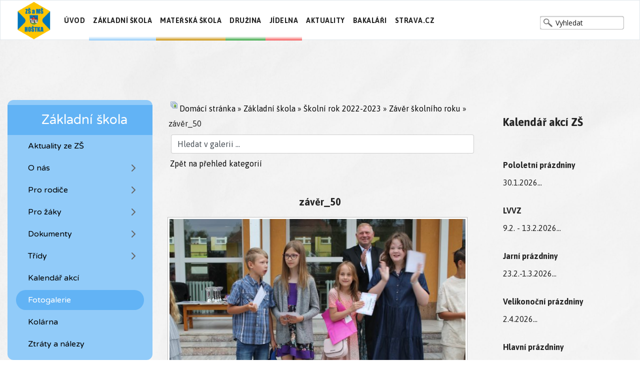

--- FILE ---
content_type: text/html; charset=utf-8
request_url: https://skola.hostka.cz/fotogalerie-zs/zakladni-skola/skolni-rok-2022-2023/zaver-skolniho-roku/zaver-50-23127
body_size: 11051
content:

<!doctype html>
<html lang="cs-cz" dir="ltr">
    <head>
        <meta charset="utf-8">
        <meta name="viewport" content="width=device-width, initial-scale=1, shrink-to-fit=no">
        <link rel="canonical" href="https://skola.hostka.cz/fotogalerie-zs/zakladni-skola/skolni-rok-2022-2023/zaver-skolniho-roku/zaver-50-23127">
        <base href="https://skola.hostka.cz/fotogalerie-zs/zakladni-skola/skolni-rok-2022-2023/zaver-skolniho-roku/zaver-50-23127" />
	<meta http-equiv="content-type" content="text/html; charset=utf-8" />
	<meta name="description" content="Základní škola a mateřská škola Hoštka. Informace ze základní a mateřské školy v Hoštce." />
	<title>Fotogalerie - Kategorie: Závěr školního roku - Obrázek:  závěr_50</title>
	<link href="/templates/edulif/images/favicon.ico" rel="shortcut icon" type="image/vnd.microsoft.icon" />
	<link href="https://skola.hostka.cz/media/joomgallery/css/joom_settings.css" rel="stylesheet" type="text/css" />
	<link href="https://skola.hostka.cz/media/joomgallery/css/joomgallery.css" rel="stylesheet" type="text/css" />
	<link href="https://skola.hostka.cz/media/joomgallery/js/slimbox/css/slimbox.css" rel="stylesheet" type="text/css" />
	<link href="/plugins/system/jce/css/content.css?aa754b1f19c7df490be4b958cf085e7c" rel="stylesheet" type="text/css" />
	<link href="/plugins/system/jcemediabox/css/jcemediabox.min.css?0072da39200af2a5f0dbaf1a155242cd" rel="stylesheet" type="text/css" />
	<link href="//fonts.googleapis.com/css?family=Open+Sans:100,100i,300,300i,400,400i,500,500i,700,700i,900,900i&amp;display=swap&amp;subset=cyrillic" rel="stylesheet" type="text/css" />
	<link href="//fonts.googleapis.com/css?family=Asap:100,100i,300,300i,400,400i,500,500i,700,700i,900,900i&amp;display=swap&amp;subset=latin-ext" rel="stylesheet" type="text/css" />
	<link href="/cache/com_templates/templates/edulif/bf06f1f52dfc6b680197aa80457713b8.css" rel="stylesheet" type="text/css" />
	<link href="/modules/mod_vertical_menu/cache/138/5a3d5983800f7133e3753df5806bc7f2.css" rel="stylesheet" type="text/css" />
	<link href="/modules/mod_universal_ajaxlivesearch/cache/153/8e4dc0cbfa08ac4af22570fc0550773c.css" rel="stylesheet" type="text/css" />
	<style type="text/css">
.sppb-btn, .course-lessons .card, .user-reviews .reviewers-name,  .review-message, .user-reviews  .sppb-meta-date, .btn-primary, .splms-teacher-website, .splms-education-institute-meta, .splms-courses-filters-top, .lesson a{font-family: 'Open Sans', sans-serif;}
.mod-articles-category-title {font-weight:bold;}

.msd {background-image: linear-gradient(0deg, #33a43d 0%, #ffffff 10%);}

.mmas {background-image: linear-gradient(0deg, #c98e03 0%, #ffffff 10%);}

.mzs {background-image: linear-gradient(0deg, #91cbf9 0%, #ffffff 10%);}

.msj {background-image: linear-gradient(0deg, #f55a5a 0%, #ffffff 10%);}
.carousel-inner {border-radius:12px;}body{font-family: 'Asap', sans-serif;font-size: 16px;font-weight: 400;}
@media (max-width:767px){body{font-size: 13px;}
}
h1{font-family: 'Asap', sans-serif;font-size: 24px;font-weight: 400;}
h2{font-family: 'Asap', sans-serif;font-size: 24px;font-weight: 400;}
h3{font-family: 'Asap', sans-serif;font-size: 20px;}
.sp-megamenu-parent > li > a, .sp-megamenu-parent > li > span, .sp-megamenu-parent .sp-dropdown li.sp-menu-item > a{font-family: 'Asap', sans-serif;font-size: 14px;font-weight: 600;}
@media (max-width:767px){.sp-megamenu-parent > li > a, .sp-megamenu-parent > li > span, .sp-megamenu-parent .sp-dropdown li.sp-menu-item > a{font-size: 13px;}
}
#sp-bottom, #sp-bottom-top{font-family: 'Arial', sans-serif;}
.logo-image {height:80px;}.logo-image-phone {height:80px;}#sp-main-body{ background-image:url("/images/paper-bg1.jpg");background-repeat:no-repeat;background-size:cover;background-attachment:fixed;background-position:0 0; }
.noscript div#off-menu_138 dl.level1 dl{
	position: static;
}
.noscript div#off-menu_138 dl.level1 dd.parent{
	height: auto !important;
	display: block;
	visibility: visible;
}

	</style>
	<script type="application/json" class="joomla-script-options new">{"csrf.token":"170ab4f31241a0b6a29cb576f81dcdab","system.paths":{"root":"","base":""}}</script>
	<script src="/plugins/system/offlajnparams/compat/greensock.js" type="text/javascript"></script>
	<script src="/media/system/js/mootools-core.js?939bca453decdf2c228cf45b1fe08e52" type="text/javascript"></script>
	<script src="/media/system/js/core.js?939bca453decdf2c228cf45b1fe08e52" type="text/javascript"></script>
	<script src="https://skola.hostka.cz/media/joomgallery/js/slimbox/js/slimbox.js" type="text/javascript"></script>
	<script src="https://skola.hostka.cz/media/joomgallery/js/detail.js" type="text/javascript"></script>
	<script src="/media/jui/js/jquery.min.js?939bca453decdf2c228cf45b1fe08e52" type="text/javascript"></script>
	<script src="/media/jui/js/jquery-noconflict.js?939bca453decdf2c228cf45b1fe08e52" type="text/javascript"></script>
	<script src="/media/jui/js/jquery-migrate.min.js?939bca453decdf2c228cf45b1fe08e52" type="text/javascript"></script>
	<script src="/plugins/system/jcemediabox/js/jcemediabox.min.js?d67233ea942db0e502a9d3ca48545fb9" type="text/javascript"></script>
	<script src="/templates/edulif/js/popper.min.js" type="text/javascript"></script>
	<script src="/templates/edulif/js/bootstrap.min.js" type="text/javascript"></script>
	<script src="/templates/edulif/js/main.js" type="text/javascript"></script>
	<script src="/modules/mod_vertical_menu/js/perfect-scrollbar.js?v=4.0.278" type="text/javascript"></script>
	<script src="/modules/mod_vertical_menu/js/mod_vertical_menu.js?v=4.0.278" type="text/javascript"></script>
	<script src="https://skola.hostka.cz/modules/mod_universal_ajaxlivesearch/engine/dojo.js" type="text/javascript"></script>
	<script src="https://ajax.googleapis.com/ajax/libs/dojo/1.6/dojo/dojo.xd.js" type="text/javascript"></script>
	<script src="/modules/mod_universal_ajaxlivesearch/cache/153/9e86bdbfd2b9765365d48004589fef1a.js" type="text/javascript"></script>
	<script type="text/javascript">
    var resizeJsImage = 1;
    var resizeSpeed = 5;
    var joomgallery_image = "Obrázek";
    var joomgallery_of = "z";function joom_startslideshow() {
  document.jg_slideshow_form.submit();
}
document.onkeydown = joom_cursorchange;jQuery(document).ready(function(){WfMediabox.init({"base":"\/","theme":"standard","width":"","height":"","lightbox":0,"shadowbox":0,"icons":1,"overlay":1,"overlay_opacity":0,"overlay_color":"","transition_speed":300,"close":2,"scrolling":"0","labels":{"close":"Close","next":"Next","previous":"Previous","cancel":"Cancel","numbers":"{{numbers}}","numbers_count":"{{current}} of {{total}}","download":"Download"}});});template="edulif";
	</script>
	<svg height="0" style="position:absolute"><symbol id="sym-point-to-right" viewBox="0 0 451.846 451.847"><path fill="currentColor" d="M345.441,248.292L151.154,442.573c-12.359,12.365-32.397,12.365-44.75,0c-12.354-12.354-12.354-32.391,0-44.744L278.318,225.92L106.409,54.017c-12.354-12.359-12.354-32.394,0-44.748c12.354-12.359,32.391-12.359,44.75,0l194.287,194.284c6.177,6.18,9.262,14.271,9.262,22.366C354.708,234.018,351.617,242.115,345.441,248.292z" /></symbol></svg>
	<script data-cfasync="false">
document[(_el=document.addEventListener)?'addEventListener':'attachEvent'](_el?'DOMContentLoaded':'onreadystatechange',function(){
	if (!_el && document.readyState != 'complete') return;
	(window.jq183||jQuery)('.noscript').removeClass('noscript');
	window.sm138 = new VerticalSlideMenu({
		id: 138,
		visibility: ["1","1","1","1","0",["0","px"],["10000","px"]],
		parentHref: 1,
		theme: 'rounded',
		result: 'Výsledky hledání',
		noResult: 'žádné výsledky nebyly nalezeny.',
		backItem: 'Zpět',
		filterDelay: 500,
		filterMinChar: 3,
		navtype: 'drop',
		sidebar: 0,
		popup: 0,
		overlay: 0,
		sidebarUnder: 300,
		width: 300,
		menuIconCorner: 0,
		menuIconX: 0,
		menuIconY: 0,
		hidePopupUnder: 1750,
		siteBg: '#444444',
		effect: 1,
    dur: 400/1000,
		perspective: 0,
		inEase: 'Quad.easeOut'.split('.').reverse().join(''),
		inOrigin: '50% 50% 0',
		inX: 100,
		inUnitX: '%',
    logoUrl: '',
		inCSS: {
			y: 0,
			opacity: 100/100,
			rotationX: 0,
			rotationY: 0,
			rotationZ: 0,
			skewX: 0,
			skewY: 0,
			scaleX: 100/100,
			scaleY: 100/100
		},
		outEase: 'Quad.easeOut'.split('.').reverse().join(''),
		outOrigin: '50% 50% 0',
		outX: -100,
		outUnitX: '%',
		outCSS: {
			y: 0,
			opacity: 100/100,
			rotationX: 0,
			rotationY: 0,
			rotationZ: 0,
			skewX: 0,
			skewY: 0,
			scaleX: 100/100,
			scaleY: 100/100
		},
		anim: {
			perspective: 1000,
			inDur: 300/1000,
			inEase: 'Quad.easeOut'.split('.').reverse().join(''),
			inOrigin: '50% 50% 0',
			inX: -30,
			inUnitX: 'px',
			inCSS: {
				y: 0,
				opacity: 0/100,
				rotationX: 0,
				rotationY: 0,
				rotationZ: 0,
				skewX: 0,
				skewY: 0,
				scaleX: 100/100,
				scaleY: 100/100
			},
			outDur: 300/1000,
			outEase: 'Quad.easeOut'.split('.').reverse().join(''),
			outOrigin: '50% 50% 0',
			outX: 20,
			outUnitX: 'px',
			outCSS: {
				y: 0,
				opacity: 0/100,
				rotationX: 0,
				rotationY: 0,
				rotationZ: 0,
				skewX: 0,
				skewY: 0,
				scaleX: 100/100,
				scaleY: 100/100
			}
		},
		miAnim: 0,
		miDur: 500/1000,
		miShift: 40/1000,
		miEase: 'Quad.easeOut'.split('.').reverse().join(''),
		miX: 40,
		miUnitX: '%',
		miCSS: {
			transformPerspective: 600,
			transformOrigin: '50% 50% 0',
			y: 0,
			opacity: 0/100,
			rotationX: 0,
			rotationY: 0,
			rotationZ: 0,
			skewX: 0,
			skewY: 0,
			scaleX: 100/100,
			scaleY: 100/100
		},
		iconAnim: 0 && 0,
		bgX: 33,
		dropwidth: 250,
		dropspace: 0,
		dropFullHeight: 0,
		dropEvent: 'mouseenter',
		opened: 1,
		autoOpen: 0,
		autoOpenAnim: 1,
		hideBurger: 0,
		scrollOffset: parseInt('0||px')
	});
});
</script>
	<script type="text/javascript">
dojo.addOnLoad(function(){
    document.search = new AJAXSearchsimple({
      id : '153',
      node : dojo.byId('offlajn-ajax-search153'),
      searchForm : dojo.byId('search-form153'),
      textBox : dojo.byId('search-area153'),
      suggestBox : dojo.byId('suggestion-area153'),
      searchButton : dojo.byId('ajax-search-button153'),
      closeButton : dojo.byId('search-area-close153'),
      searchCategories : dojo.byId('search-categories153'),
      productsPerPlugin : 5,
      dynamicResult : '0',
      searchRsWidth : 200,
      searchImageWidth : '64',
      minChars : 2,
      searchBoxCaption : 'Vyhledat',
      noResultsTitle : 'Výsledků (0)',
      noResults : 'Tohle jsme nenašli',
      searchFormUrl : '/index.php',
      enableScroll : '1',
      showIntroText: '1',
      scount: '10',
      lang: '',
      stext: 'No results found. Did you mean?',
      moduleId : '153',
      resultAlign : '0',
      targetsearch: '0',
      linktarget: '0',
      keypressWait: '500',
      catChooser : 0,
      searchResult : 1,
      seemoreEnabled : 1,
      seemoreAfter : 5,
      keywordSuggestion : '0',
      seeMoreResults : 'Více výsledků...',
      resultsPerPage : '4',
      resultsPadding : '10',
      controllerPrev : 'PREV',
      controllerNext : 'NEXT',
      fullWidth : '1',
      resultImageWidth : '64',
      resultImageHeight : '64',
      showCat : '1',
      voicesearch : '0'
    })
  });</script>
    </head>
    <body class="site helix-ultimate com-joomgallery view-detail layout-default task-none itemid-705 cs-cz ltr sticky-header layout-fluid offcanvas-init offcanvs-position-left">
    
    <div class="body-wrapper">
        <div class="body-innerwrapper">
                        <header id="sp-header"><div class="row"><div id="sp-logo" class="col-7 col-md-3 col-lg-1 "><div class="sp-column "><a id="offcanvas-toggler" aria-label="Navigation" class="offcanvas-toggler-left d-block d-lg-none" href="#"><span class="fa fa-bars" aria-hidden="true" title="Navigation"></span></a><div class="logo"><a href="/"><img class="logo-image" src="/images/logo_skola_hostka.png" alt="Základní škola Hoštka"></a></div></div></div><div id="sp-menu" class="col-2 col-md-7 col-lg-9 d-none d-sm-none d-md-none d-lg-block"><div class="sp-column "><nav class="sp-megamenu-wrapper" role="navigation"><ul class="sp-megamenu-parent menu-animation-fade-down d-none d-lg-block"><li class="sp-menu-item"><a  href="/" >Úvod</a></li><li class="sp-menu-item mzs"><a  href="/zakladni-skola-hostka" >Základní škola</a></li><li class="sp-menu-item mmas"><a  href="/materska-skola-hostka" >Mateřská škola</a></li><li class="sp-menu-item msd"><a  href="/druzina-hostka" >Družina</a></li><li class="sp-menu-item msj"><a  href="/jidelna-hostka" >Jídelna</a></li><li class="sp-menu-item"><a  href="/aktuality" >Aktuality</a></li><li class="sp-menu-item"><a  href="https://zshostka.bakalari.cz/bakaweb/next/login.aspx" target="_blank" >Bakaláři</a></li><li class="sp-menu-item"><a  href="https://www.strava.cz/Strava/Stravnik/Prihlaseni?zarizeni=10335" target="_blank" >Strava.cz</a></li></ul></nav></div></div><div id="sp-menu-right" class="col-5 col-md-9 col-lg-2 "><div class="sp-column "><div class="sp-module "><div class="sp-module-content">
<div id="offlajn-ajax-search153" class="">
  <div class="offlajn-ajax-search-container">
    <form id="search-form153" action="/component/search/" method="get" onSubmit="return false;">
    <div class="offlajn-ajax-search-inner">
                <input type="text" name="searchword" id="search-area153" value="" autocomplete="off" />
        <input type="text" tabindex="-1" name="searchwordsugg" id="suggestion-area153" value="" autocomplete="off" />
        <input type="hidden" name="option" value="com_search" />
              <div id="search-area-close153"></div>
      <div id="ajax-search-button153"><div class="magnifier"></div></div>
      <div class="ajax-clear"></div>
    </div>
  </form>
  <div class="ajax-clear"></div>
  </div>
    </div>
<div class="ajax-clear"></div>
<svg style="position:absolute" height="0" width="0"><filter id="searchblur"><feGaussianBlur in="SourceGraphic" stdDeviation="3"/></filter></svg>
</div></div></div></div></div></header><section id="sp-section-2"><div class="row"><div id="sp-title" class="col-lg-12 "><div class="sp-column "></div></div></div></section><section id="sp-main-body"><div class="container"><div class="container-inner"><div class="row"><aside id="sp-left" class="col-lg-3 "><div class="sp-column "><div class="noscript">
	<nav id="off-menu_138" class="off-menu_138 sm-menu ">
              <h3 class="sm-head">
    <svg viewBox="0 0 492 492" class="sm-back sm-arrow" title="Předchozí"><path fill="currentColor" d="M464.344,207.418l0.768,0.168H135.888l103.496-103.724c5.068-5.064,7.848-11.924,7.848-19.124c0-7.2-2.78-14.012-7.848-19.088L223.28,49.538c-5.064-5.064-11.812-7.864-19.008-7.864c-7.2,0-13.952,2.78-19.016,7.844L7.844,226.914C2.76,231.998-0.02,238.77,0,245.974c-0.02,7.244,2.76,14.02,7.844,19.096l177.412,177.412c5.064,5.06,11.812,7.844,19.016,7.844c7.196,0,13.944-2.788,19.008-7.844l16.104-16.112c5.068-5.056,7.848-11.808,7.848-19.008c0-7.196-2.78-13.592-7.848-18.652L134.72,284.406h329.992c14.828,0,27.288-12.78,27.288-27.6v-22.788C492,219.198,479.172,207.418,464.344,207.418z" /></svg>    <span class="sm-title">Základní škola</span>  </h3>
      <div class="sm-levels">
    <div class="sm-level level1"><dl class="level1">
  <dt class="level1 off-nav-747 notparent first">
                <div class="inner">
      <div class="link"><a data-text="Aktuality ze ZŠ" href="/aktuality-zakladni-skola">Aktuality ze ZŠ</a></div>
          </div>
        <div class="sm-arrow">
          </div>
      </dt>
  <dd class="level1 off-nav-747 notparent first">
      </dd>
    <dt class="level1 off-nav-324 parent">
                <div class="inner">
      <div class="link"><a data-text="O nás" >O nás</a></div>
          </div>
        <div class="sm-arrow">
      <svg><use xlink:href="#sym-point-to-right"/></svg>    </div>
      </dt>
  <dd class="level1 off-nav-324 parent">
    <div class="sm-level level2"><dl class="level2">
  <dt class="level2 off-nav-750 notparent first">
                <div class="inner">
      <div class="link"><a data-text="GDPR - ochrana os. údajů" href="/skola-hostka-zakladni/gdpr-ochrana-os-udaju">GDPR - ochrana os. údajů</a></div>
          </div>
        <div class="sm-arrow">
          </div>
      </dt>
  <dd class="level2 off-nav-750 notparent first">
      </dd>
    <dt class="level2 off-nav-325 notparent">
                <div class="inner">
      <div class="link"><a data-text="Historie" href="/skola-hostka-zakladni/historie">Historie</a></div>
          </div>
        <div class="sm-arrow">
          </div>
      </dt>
  <dd class="level2 off-nav-325 notparent">
      </dd>
    <dt class="level2 off-nav-786 notparent">
                <div class="inner">
      <div class="link"><a data-text="Charakteristika ZŠ" href="/skola-hostka-zakladni/charakteristika-zs">Charakteristika ZŠ</a></div>
          </div>
        <div class="sm-arrow">
          </div>
      </dt>
  <dd class="level2 off-nav-786 notparent">
      </dd>
    <dt class="level2 off-nav-785 notparent">
                <div class="inner">
      <div class="link"><a data-text="Primární prevence" href="/skola-hostka-zakladni/primarni-prevence">Primární prevence</a></div>
          </div>
        <div class="sm-arrow">
          </div>
      </dt>
  <dd class="level2 off-nav-785 notparent">
      </dd>
    <dt class="level2 off-nav-356 parent">
                <div class="inner">
      <div class="link"><a data-text="Projekty" >Projekty</a></div>
          </div>
        <div class="sm-arrow">
      <svg><use xlink:href="#sym-point-to-right"/></svg>    </div>
      </dt>
  <dd class="level2 off-nav-356 parent">
    <div class="sm-level level3"><dl class="level3">
  <dt class="level3 off-nav-357 parent first">
                <div class="inner">
      <div class="link"><a data-text="EU peníze školám" >EU peníze školám</a></div>
          </div>
        <div class="sm-arrow">
      <svg><use xlink:href="#sym-default_right.png"/></svg>    </div>
      </dt>
  <dd class="level3 off-nav-357 parent first">
    <div class="sm-level level4"><dl class="level4">
  <dt class="level4 off-nav-358 notparent first">
                <div class="inner">
      <div class="link"><a data-text="O projektu" href="/skola-hostka-zakladni/projekty-zs/eu-penize-skolam/o-projektu">O projektu</a></div>
          </div>
        <div class="sm-arrow">
          </div>
      </dt>
  <dd class="level4 off-nav-358 notparent first">
      </dd>
    <dt class="level4 off-nav-359 notparent">
                <div class="inner">
      <div class="link"><a data-text="Dokumenty" href="/skola-hostka-zakladni/projekty-zs/eu-penize-skolam/dokumenty">Dokumenty</a></div>
          </div>
        <div class="sm-arrow">
          </div>
      </dt>
  <dd class="level4 off-nav-359 notparent">
      </dd>
                </dl></div></dd>  <dt class="level3 off-nav-360 parent">
                <div class="inner">
      <div class="link"><a data-text="Moderní škola" >Moderní škola</a></div>
          </div>
        <div class="sm-arrow">
      <svg><use xlink:href="#sym-default_right.png"/></svg>    </div>
      </dt>
  <dd class="level3 off-nav-360 parent">
    <div class="sm-level level4"><dl class="level4">
  <dt class="level4 off-nav-361 notparent first">
                <div class="inner">
      <div class="link"><a data-text="O projektu" href="/skola-hostka-zakladni/projekty-zs/moderni-skola/o-projektu">O projektu</a></div>
          </div>
        <div class="sm-arrow">
          </div>
      </dt>
  <dd class="level4 off-nav-361 notparent first">
      </dd>
    <dt class="level4 off-nav-362 notparent">
                <div class="inner">
      <div class="link"><a data-text="Dokumenty" href="/skola-hostka-zakladni/projekty-zs/moderni-skola/dokumenty">Dokumenty</a></div>
          </div>
        <div class="sm-arrow">
          </div>
      </dt>
  <dd class="level4 off-nav-362 notparent">
      </dd>
                </dl></div></dd>              </dl></div></dd>  <dt class="level2 off-nav-328 notparent">
                <div class="inner">
      <div class="link"><a data-text="Rada školy" href="/skola-hostka-zakladni/skolska-rada">Rada školy</a></div>
          </div>
        <div class="sm-arrow">
          </div>
      </dt>
  <dd class="level2 off-nav-328 notparent">
      </dd>
    <dt class="level2 off-nav-615 notparent">
                <div class="inner">
      <div class="link"><a data-text="Školní psycholog" href="/skola-hostka-zakladni/skolni-psycholog">Školní psycholog</a></div>
          </div>
        <div class="sm-arrow">
          </div>
      </dt>
  <dd class="level2 off-nav-615 notparent">
      </dd>
    <dt class="level2 off-nav-326 notparent">
                <div class="inner">
      <div class="link"><a data-text="Školní senát" href="/skola-hostka-zakladni/skolni-senat">Školní senát</a></div>
          </div>
        <div class="sm-arrow">
          </div>
      </dt>
  <dd class="level2 off-nav-326 notparent">
      </dd>
    <dt class="level2 off-nav-820 notparent">
                <div class="inner">
      <div class="link"><a data-text="Školní poradenské pracoviště" href="/skola-hostka-zakladni/skolni-poradenske-pracoviste">Školní poradenské pracoviště</a></div>
          </div>
        <div class="sm-arrow">
          </div>
      </dt>
  <dd class="level2 off-nav-820 notparent">
      </dd>
    <dt class="level2 off-nav-132 notparent">
                <div class="inner">
      <div class="link"><a data-text="Školní vzdělávací program" href="/skola-hostka-zakladni/skolni-vzdelavaci-program">Školní vzdělávací program</a></div>
          </div>
        <div class="sm-arrow">
          </div>
      </dt>
  <dd class="level2 off-nav-132 notparent">
      </dd>
    <dt class="level2 off-nav-787 notparent">
                <div class="inner">
      <div class="link"><a data-text="Zaměstanci školy" href="/skola-hostka-zakladni/zamestanci-skoly">Zaměstanci školy</a></div>
          </div>
        <div class="sm-arrow">
          </div>
      </dt>
  <dd class="level2 off-nav-787 notparent">
      </dd>
                </dl></div></dd>  <dt class="level1 off-nav-748 parent">
                <div class="inner">
      <div class="link"><a data-text="Pro rodiče" >Pro rodiče</a></div>
          </div>
        <div class="sm-arrow">
      <svg><use xlink:href="#sym-point-to-right"/></svg>    </div>
      </dt>
  <dd class="level1 off-nav-748 parent">
    <div class="sm-level level2"><dl class="level2">
  <dt class="level2 off-nav-547 notparent first">
                <div class="inner">
      <div class="link"><a data-text="Zápis do 1.třídy pro školní rok 2026/2027" href="/pro-rodice/zapis-do-1-tridy">Zápis do 1.třídy pro školní rok 2026/2027</a></div>
          </div>
        <div class="sm-arrow">
          </div>
      </dt>
  <dd class="level2 off-nav-547 notparent first">
      </dd>
    <dt class="level2 off-nav-536 notparent">
                <div class="inner">
      <div class="link"><a data-text="Přijímací řízení na SŠ" href="/pro-rodice/prijimaci-rizeni-na-ss">Přijímací řízení na SŠ</a></div>
          </div>
        <div class="sm-arrow">
          </div>
      </dt>
  <dd class="level2 off-nav-536 notparent">
      </dd>
                </dl></div></dd>  <dt class="level1 off-nav-749 parent">
                <div class="inner">
      <div class="link"><a data-text="Pro žáky" >Pro žáky</a></div>
          </div>
        <div class="sm-arrow">
      <svg><use xlink:href="#sym-point-to-right"/></svg>    </div>
      </dt>
  <dd class="level1 off-nav-749 parent">
    <div class="sm-level level2"><dl class="level2">
  <dt class="level2 off-nav-559 notparent first">
                <div class="inner">
      <div class="link"><a data-text="Pomůcky pro šk. rok 2025/2026" href="/pro-zaky/pomucky">Pomůcky pro šk. rok 2025/2026</a></div>
          </div>
        <div class="sm-arrow">
          </div>
      </dt>
  <dd class="level2 off-nav-559 notparent first">
      </dd>
    <dt class="level2 off-nav-333 notparent">
                <div class="inner">
      <div class="link"><a data-text="Ocenění žáci" href="/pro-zaky/zaci-pololeti">Ocenění žáci</a></div>
          </div>
        <div class="sm-arrow">
          </div>
      </dt>
  <dd class="level2 off-nav-333 notparent">
      </dd>
    <dt class="level2 off-nav-310 notparent">
                <div class="inner">
      <div class="link"><a data-text="Zájmové kroužky" href="/pro-zaky/zajmove-krouzky-skola-hostka">Zájmové kroužky</a></div>
          </div>
        <div class="sm-arrow">
          </div>
      </dt>
  <dd class="level2 off-nav-310 notparent">
      </dd>
    <dt class="level2 off-nav-355 notparent">
                <div class="inner">
      <div class="link"><a data-text="Rozvrhy" href="/pro-zaky/rozrvhy-skola-hostka">Rozvrhy</a></div>
          </div>
        <div class="sm-arrow">
          </div>
      </dt>
  <dd class="level2 off-nav-355 notparent">
      </dd>
                </dl></div></dd>  <dt class="level1 off-nav-352 parent">
                <div class="inner">
      <div class="link"><a data-text="Dokumenty" >Dokumenty</a></div>
          </div>
        <div class="sm-arrow">
      <svg><use xlink:href="#sym-point-to-right"/></svg>    </div>
      </dt>
  <dd class="level1 off-nav-352 parent">
    <div class="sm-level level2"><dl class="level2">
  <dt class="level2 off-nav-353 notparent first">
                <div class="inner">
      <div class="link"><a data-text="Dokumenty a formuláře" href="/dokumenty-formulare-zs/dokumenty-a-formulare">Dokumenty a formuláře</a></div>
          </div>
        <div class="sm-arrow">
          </div>
      </dt>
  <dd class="level2 off-nav-353 notparent first">
      </dd>
    <dt class="level2 off-nav-354 notparent">
                <div class="inner">
      <div class="link"><a data-text="Řády a směrnice" href="/dokumenty-formulare-zs/rady-a-smernice">Řády a směrnice</a></div>
          </div>
        <div class="sm-arrow">
          </div>
      </dt>
  <dd class="level2 off-nav-354 notparent">
      </dd>
    <dt class="level2 off-nav-788 notparent">
                <div class="inner">
      <div class="link"><a data-text="Česká školní inspekce" href="/dokumenty-formulare-zs/ceska-skolni-inspekce">Česká školní inspekce</a></div>
          </div>
        <div class="sm-arrow">
          </div>
      </dt>
  <dd class="level2 off-nav-788 notparent">
      </dd>
    <dt class="level2 off-nav-811 notparent">
                <div class="inner">
      <div class="link"><a data-text="Zpravodaj Moderní škola" href="/dokumenty-formulare-zs/zpravodaj-moderni-skola">Zpravodaj Moderní škola</a></div>
          </div>
        <div class="sm-arrow">
          </div>
      </dt>
  <dd class="level2 off-nav-811 notparent">
      </dd>
                </dl></div></dd>  <dt class="level1 off-nav-751 parent">
                <div class="inner">
      <div class="link"><a data-text="Třídy" >Třídy</a></div>
          </div>
        <div class="sm-arrow">
      <svg><use xlink:href="#sym-point-to-right"/></svg>    </div>
      </dt>
  <dd class="level1 off-nav-751 parent">
    <div class="sm-level level2"><dl class="level2">
  <dt class="level2 off-nav-813 notparent first">
                <div class="inner">
      <div class="link"><a data-text="1. třída" href="/tridy/1-trida">1. třída</a></div>
          </div>
        <div class="sm-arrow">
          </div>
      </dt>
  <dd class="level2 off-nav-813 notparent first">
      </dd>
    <dt class="level2 off-nav-753 notparent">
                <div class="inner">
      <div class="link"><a data-text="2. třída" href="/tridy/2-trida">2. třída</a></div>
          </div>
        <div class="sm-arrow">
          </div>
      </dt>
  <dd class="level2 off-nav-753 notparent">
      </dd>
    <dt class="level2 off-nav-818 notparent">
                <div class="inner">
      <div class="link"><a data-text="3. třída" href="/tridy/3-trida">3. třída</a></div>
          </div>
        <div class="sm-arrow">
          </div>
      </dt>
  <dd class="level2 off-nav-818 notparent">
      </dd>
    <dt class="level2 off-nav-754 notparent">
                <div class="inner">
      <div class="link"><a data-text="4.A třída" href="/tridy/4-a-trida">4.A třída</a></div>
          </div>
        <div class="sm-arrow">
          </div>
      </dt>
  <dd class="level2 off-nav-754 notparent">
      </dd>
    <dt class="level2 off-nav-755 notparent">
                <div class="inner">
      <div class="link"><a data-text="4.B třída" href="/tridy/4-b-trida">4.B třída</a></div>
          </div>
        <div class="sm-arrow">
          </div>
      </dt>
  <dd class="level2 off-nav-755 notparent">
      </dd>
    <dt class="level2 off-nav-757 notparent">
                <div class="inner">
      <div class="link"><a data-text="5. třída" href="/tridy/5-trida">5. třída</a></div>
          </div>
        <div class="sm-arrow">
          </div>
      </dt>
  <dd class="level2 off-nav-757 notparent">
      </dd>
    <dt class="level2 off-nav-756 notparent">
                <div class="inner">
      <div class="link"><a data-text="6.A třída" href="/tridy/6-a-trida">6.A třída</a></div>
          </div>
        <div class="sm-arrow">
          </div>
      </dt>
  <dd class="level2 off-nav-756 notparent">
      </dd>
    <dt class="level2 off-nav-761 notparent">
                <div class="inner">
      <div class="link"><a data-text="6.B třída" href="/tridy/6-b-trida">6.B třída</a></div>
          </div>
        <div class="sm-arrow">
          </div>
      </dt>
  <dd class="level2 off-nav-761 notparent">
      </dd>
    <dt class="level2 off-nav-758 notparent">
                <div class="inner">
      <div class="link"><a data-text="7. třída" href="/tridy/7-trida">7. třída</a></div>
          </div>
        <div class="sm-arrow">
          </div>
      </dt>
  <dd class="level2 off-nav-758 notparent">
      </dd>
    <dt class="level2 off-nav-759 notparent">
                <div class="inner">
      <div class="link"><a data-text="8.A třída" href="/tridy/8-a-trida">8.A třída</a></div>
          </div>
        <div class="sm-arrow">
          </div>
      </dt>
  <dd class="level2 off-nav-759 notparent">
      </dd>
    <dt class="level2 off-nav-760 notparent">
                <div class="inner">
      <div class="link"><a data-text="8.B třída" href="/tridy/8-b-trida">8.B třída</a></div>
          </div>
        <div class="sm-arrow">
          </div>
      </dt>
  <dd class="level2 off-nav-760 notparent">
      </dd>
    <dt class="level2 off-nav-762 notparent">
                <div class="inner">
      <div class="link"><a data-text="9. třída" href="/tridy/8-trida">9. třída</a></div>
          </div>
        <div class="sm-arrow">
          </div>
      </dt>
  <dd class="level2 off-nav-762 notparent">
      </dd>
                </dl></div></dd>  <dt class="level1 off-nav-701 notparent">
                <div class="inner">
      <div class="link"><a data-text="Kalendář akcí" href="/kalendar-akci-zs">Kalendář akcí</a></div>
          </div>
        <div class="sm-arrow">
          </div>
      </dt>
  <dd class="level1 off-nav-701 notparent">
      </dd>
    <dt class="level1 off-nav-705 notparent opened active">
                <div class="inner">
      <div class="link"><a data-text="Fotogalerie" href="/fotogalerie-zs">Fotogalerie</a></div>
          </div>
        <div class="sm-arrow">
          </div>
      </dt>
  <dd class="level1 off-nav-705 notparent opened active">
      </dd>
    <dt class="level1 off-nav-808 notparent">
                <div class="inner">
      <div class="link"><a data-text="Kolárna" href="/kolarna">Kolárna</a></div>
          </div>
        <div class="sm-arrow">
          </div>
      </dt>
  <dd class="level1 off-nav-808 notparent">
      </dd>
    <dt class="level1 off-nav-809 notparent">
                <div class="inner">
      <div class="link"><a data-text="Ztráty a nálezy" href="/ztraty-a-nalezy">Ztráty a nálezy</a></div>
          </div>
        <div class="sm-arrow">
          </div>
      </dt>
  <dd class="level1 off-nav-809 notparent">
      </dd>
            </dl></div>
    </div>
</nav></div>
</div></aside><main id="sp-component" class="col-lg-6 " role="main"><div class="sp-column "><div id="system-message-container">
	</div>
<div class="gallery">
  <div class="jg_pathway" >
    <a href="/fotogalerie-zs">
      <img src="https://skola.hostka.cz/media/joomgallery/images/home.png" alt="Domácí stránka" class="pngfile jg_icon jg-icon-home" hspace="6" border="0" align="middle" /></a>
    <a href="/fotogalerie" class="jg_pathitem">Domácí stránka</a> &raquo; <a href="/fotogalerie-zs/zakladni-skola" class="jg_pathitem">Základní škola</a> &raquo; <a href="/fotogalerie-zs/zakladni-skola/skolni-rok-2022-2023" class="jg_pathitem">Školní rok 2022-2023</a> &raquo; <a href="/fotogalerie-zs/zakladni-skola/skolni-rok-2022-2023/zaver-skolniho-roku" class="jg_pathitem">Závěr školního roku</a> &raquo; závěr_50  </div>
  <div class="jg_search">
    <form action="/fotogalerie-zs/search" method="post">
      <input title="Hledat v galerii ..." type="text" name="sstring" class="inputbox" onblur="if(this.value=='') this.value='Hledat v galerii ...';" onfocus="if(this.value=='Hledat v galerii ...') this.value='';" value="Hledat v galerii ..." />
    </form>
  </div>
  <div class="jg_back">
    <a href="/fotogalerie-zs/zakladni-skola/skolni-rok-2022-2023/zaver-skolniho-roku">
      Zpět na přehled kategorií</a>
  </div>
  <a name="joomimg"></a>
  <div>
    <h3 class="jg_imgtitle" id="jg_photo_title">
      závěr_50    </h3>
  </div>
  <div class="jg_displaynone">
      <a href="/fotogalerie-zs/image?view=image&amp;format=raw&amp;type=orig&amp;id=23143" rel="lightbox[joomgallery]" title="závěr_66">23143</a>
      <a href="/fotogalerie-zs/image?view=image&amp;format=raw&amp;type=orig&amp;id=23143" rel="lightbox[joomgalleryIcon]" title="závěr_66">23143</a>
      <a href="/fotogalerie-zs/image?view=image&amp;format=raw&amp;type=orig&amp;id=23142" rel="lightbox[joomgallery]" title="závěr_65">23142</a>
      <a href="/fotogalerie-zs/image?view=image&amp;format=raw&amp;type=orig&amp;id=23142" rel="lightbox[joomgalleryIcon]" title="závěr_65">23142</a>
      <a href="/fotogalerie-zs/image?view=image&amp;format=raw&amp;type=orig&amp;id=23141" rel="lightbox[joomgallery]" title="závěr_64">23141</a>
      <a href="/fotogalerie-zs/image?view=image&amp;format=raw&amp;type=orig&amp;id=23141" rel="lightbox[joomgalleryIcon]" title="závěr_64">23141</a>
      <a href="/fotogalerie-zs/image?view=image&amp;format=raw&amp;type=orig&amp;id=23140" rel="lightbox[joomgallery]" title="závěr_63">23140</a>
      <a href="/fotogalerie-zs/image?view=image&amp;format=raw&amp;type=orig&amp;id=23140" rel="lightbox[joomgalleryIcon]" title="závěr_63">23140</a>
      <a href="/fotogalerie-zs/image?view=image&amp;format=raw&amp;type=orig&amp;id=23139" rel="lightbox[joomgallery]" title="závěr_62">23139</a>
      <a href="/fotogalerie-zs/image?view=image&amp;format=raw&amp;type=orig&amp;id=23139" rel="lightbox[joomgalleryIcon]" title="závěr_62">23139</a>
      <a href="/fotogalerie-zs/image?view=image&amp;format=raw&amp;type=orig&amp;id=23138" rel="lightbox[joomgallery]" title="závěr_61">23138</a>
      <a href="/fotogalerie-zs/image?view=image&amp;format=raw&amp;type=orig&amp;id=23138" rel="lightbox[joomgalleryIcon]" title="závěr_61">23138</a>
      <a href="/fotogalerie-zs/image?view=image&amp;format=raw&amp;type=orig&amp;id=23137" rel="lightbox[joomgallery]" title="závěr_60">23137</a>
      <a href="/fotogalerie-zs/image?view=image&amp;format=raw&amp;type=orig&amp;id=23137" rel="lightbox[joomgalleryIcon]" title="závěr_60">23137</a>
      <a href="/fotogalerie-zs/image?view=image&amp;format=raw&amp;type=orig&amp;id=23136" rel="lightbox[joomgallery]" title="závěr_59">23136</a>
      <a href="/fotogalerie-zs/image?view=image&amp;format=raw&amp;type=orig&amp;id=23136" rel="lightbox[joomgalleryIcon]" title="závěr_59">23136</a>
      <a href="/fotogalerie-zs/image?view=image&amp;format=raw&amp;type=orig&amp;id=23135" rel="lightbox[joomgallery]" title="závěr_58">23135</a>
      <a href="/fotogalerie-zs/image?view=image&amp;format=raw&amp;type=orig&amp;id=23135" rel="lightbox[joomgalleryIcon]" title="závěr_58">23135</a>
      <a href="/fotogalerie-zs/image?view=image&amp;format=raw&amp;type=orig&amp;id=23134" rel="lightbox[joomgallery]" title="závěr_57">23134</a>
      <a href="/fotogalerie-zs/image?view=image&amp;format=raw&amp;type=orig&amp;id=23134" rel="lightbox[joomgalleryIcon]" title="závěr_57">23134</a>
      <a href="/fotogalerie-zs/image?view=image&amp;format=raw&amp;type=orig&amp;id=23133" rel="lightbox[joomgallery]" title="závěr_56">23133</a>
      <a href="/fotogalerie-zs/image?view=image&amp;format=raw&amp;type=orig&amp;id=23133" rel="lightbox[joomgalleryIcon]" title="závěr_56">23133</a>
      <a href="/fotogalerie-zs/image?view=image&amp;format=raw&amp;type=orig&amp;id=23132" rel="lightbox[joomgallery]" title="závěr_55">23132</a>
      <a href="/fotogalerie-zs/image?view=image&amp;format=raw&amp;type=orig&amp;id=23132" rel="lightbox[joomgalleryIcon]" title="závěr_55">23132</a>
      <a href="/fotogalerie-zs/image?view=image&amp;format=raw&amp;type=orig&amp;id=23131" rel="lightbox[joomgallery]" title="závěr_54">23131</a>
      <a href="/fotogalerie-zs/image?view=image&amp;format=raw&amp;type=orig&amp;id=23131" rel="lightbox[joomgalleryIcon]" title="závěr_54">23131</a>
      <a href="/fotogalerie-zs/image?view=image&amp;format=raw&amp;type=orig&amp;id=23130" rel="lightbox[joomgallery]" title="závěr_53">23130</a>
      <a href="/fotogalerie-zs/image?view=image&amp;format=raw&amp;type=orig&amp;id=23130" rel="lightbox[joomgalleryIcon]" title="závěr_53">23130</a>
      <a href="/fotogalerie-zs/image?view=image&amp;format=raw&amp;type=orig&amp;id=23129" rel="lightbox[joomgallery]" title="závěr_52">23129</a>
      <a href="/fotogalerie-zs/image?view=image&amp;format=raw&amp;type=orig&amp;id=23129" rel="lightbox[joomgalleryIcon]" title="závěr_52">23129</a>
      <a href="/fotogalerie-zs/image?view=image&amp;format=raw&amp;type=orig&amp;id=23128" rel="lightbox[joomgallery]" title="závěr_51">23128</a>
      <a href="/fotogalerie-zs/image?view=image&amp;format=raw&amp;type=orig&amp;id=23128" rel="lightbox[joomgalleryIcon]" title="závěr_51">23128</a>
    </div>  <div id="jg_dtl_photo" class="jg_dtl_photo" style="text-align:center;">
    <a title="závěr_50" href="/fotogalerie-zs/image?view=image&amp;format=raw&amp;type=orig&amp;id=23127" rel="lightbox[joomgallery]">
      <img src="/fotogalerie-zs/image?view=image&amp;format=raw&amp;type=img&amp;id=23127" class="jg_photo" id="jg_photo_big" width="600" height="400" alt="závěr_50"  />
    </a>
  </div>
  <div class="jg_displaynone">
    <form name="jg_slideshow_form" target="_top" method="post" action="">
      <input type="hidden" name="jg_number" value="23127" readonly="readonly" />
      <input type="hidden" name="slideshow" value="1" readonly="readonly" />
    </form>
  </div>
  <div class="jg_displaynone" id="jg_displaynone">
    <a href="javascript:joom_startslideshow()">
      <img src="https://skola.hostka.cz/media/joomgallery/images/control_play.png" alt="Spustit" class="pngfile jg_icon jg-icon-control_play" /></a>
    <a href="javascript:photo.goon()" style="visibility:hidden; display:inline;"></a>
    <span>
      <img src="https://skola.hostka.cz/media/joomgallery/images/control_stop_gr.png" alt="Zobrazit v plné velikosti" class="pngfile jg_icon jg-icon-control_stop_gr" />    </span>
  </div>
  <div class="jg_detailnavislide" id="jg_detailnavislide">
    <div class="jg_no_script">
      [pro zobrazení Slideshow je potřeba povolit JavaScript]    </div>
  </div>
  <script type="text/javascript">
    document.getElementById('jg_displaynone').className = 'jg_detailnavislide';
    document.getElementById('jg_detailnavislide').className = 'jg_displaynone';
  </script>
  <div class="jg_detailnavi">
    <div class="jg_detailnaviprev">
      <form  name="form_jg_back_link" action="/fotogalerie-zs/zakladni-skola/skolni-rok-2022-2023/zaver-skolniho-roku/zaver-51-23128#joomimg">
        <input type="hidden" name="jg_back_link" readonly="readonly" />
      </form>
      <a href="/fotogalerie-zs/zakladni-skola/skolni-rok-2022-2023/zaver-skolniho-roku/zaver-51-23128#joomimg">
        <img src="https://skola.hostka.cz/media/joomgallery/images/arrow_left.png" alt="Předchozí" class="pngfile jg_icon jg-icon-arrow_left" /></a>
      <a href="/fotogalerie-zs/zakladni-skola/skolni-rok-2022-2023/zaver-skolniho-roku/zaver-51-23128#joomimg">
        Předchozí</a>
      &nbsp;
    </div>
    <div class="jg_iconbar">
      <a title="závěr_50" href="/fotogalerie-zs/image?view=image&amp;format=raw&amp;type=orig&amp;id=23127" rel="lightbox[joomgalleryIcon]">
        <img src="https://skola.hostka.cz/media/joomgallery/images/zoom.png" alt="Zobrazit v plné velikosti" class="pngfile jg_icon jg-icon-zoom" /></a>
      <a href="/fotogalerie-zs?task=download&amp;id=23127">
        <img src="https://skola.hostka.cz/media/joomgallery/images/download.png" alt="Stáhnout" class="pngfile jg_icon jg-icon-download" /></a>
          </div>
    <div class="jg_detailnavinext">
      <form name="form_jg_forward_link" action="/fotogalerie-zs/zakladni-skola/skolni-rok-2022-2023/zaver-skolniho-roku/zaver-49-23126#joomimg">
        <input type="hidden" name="jg_forward_link" readonly="readonly" />
      </form>
      <a href="/fotogalerie-zs/zakladni-skola/skolni-rok-2022-2023/zaver-skolniho-roku/zaver-49-23126#joomimg">
        Další</a>
      <a href="/fotogalerie-zs/zakladni-skola/skolni-rok-2022-2023/zaver-skolniho-roku/zaver-49-23126#joomimg">
        <img src="https://skola.hostka.cz/media/joomgallery/images/arrow_right.png" alt="Další" class="pngfile jg_icon jg-icon-arrow_right" /></a>
      &nbsp;
    </div>
  </div>
  <div class="jg_displaynone">
      <a href="/fotogalerie-zs/image?view=image&amp;format=raw&amp;type=orig&amp;id=23126" rel="lightbox[joomgallery]" title="závěr_49">23126</a>
      <a href="/fotogalerie-zs/image?view=image&amp;format=raw&amp;type=orig&amp;id=23126" rel="lightbox[joomgalleryIcon]" title="závěr_49">23126</a>
      <a href="/fotogalerie-zs/image?view=image&amp;format=raw&amp;type=orig&amp;id=23125" rel="lightbox[joomgallery]" title="závěr_48">23125</a>
      <a href="/fotogalerie-zs/image?view=image&amp;format=raw&amp;type=orig&amp;id=23125" rel="lightbox[joomgalleryIcon]" title="závěr_48">23125</a>
      <a href="/fotogalerie-zs/image?view=image&amp;format=raw&amp;type=orig&amp;id=23124" rel="lightbox[joomgallery]" title="závěr_47">23124</a>
      <a href="/fotogalerie-zs/image?view=image&amp;format=raw&amp;type=orig&amp;id=23124" rel="lightbox[joomgalleryIcon]" title="závěr_47">23124</a>
      <a href="/fotogalerie-zs/image?view=image&amp;format=raw&amp;type=orig&amp;id=23123" rel="lightbox[joomgallery]" title="závěr_46">23123</a>
      <a href="/fotogalerie-zs/image?view=image&amp;format=raw&amp;type=orig&amp;id=23123" rel="lightbox[joomgalleryIcon]" title="závěr_46">23123</a>
      <a href="/fotogalerie-zs/image?view=image&amp;format=raw&amp;type=orig&amp;id=23122" rel="lightbox[joomgallery]" title="závěr_45">23122</a>
      <a href="/fotogalerie-zs/image?view=image&amp;format=raw&amp;type=orig&amp;id=23122" rel="lightbox[joomgalleryIcon]" title="závěr_45">23122</a>
      <a href="/fotogalerie-zs/image?view=image&amp;format=raw&amp;type=orig&amp;id=23121" rel="lightbox[joomgallery]" title="závěr_44">23121</a>
      <a href="/fotogalerie-zs/image?view=image&amp;format=raw&amp;type=orig&amp;id=23121" rel="lightbox[joomgalleryIcon]" title="závěr_44">23121</a>
      <a href="/fotogalerie-zs/image?view=image&amp;format=raw&amp;type=orig&amp;id=23120" rel="lightbox[joomgallery]" title="závěr_43">23120</a>
      <a href="/fotogalerie-zs/image?view=image&amp;format=raw&amp;type=orig&amp;id=23120" rel="lightbox[joomgalleryIcon]" title="závěr_43">23120</a>
      <a href="/fotogalerie-zs/image?view=image&amp;format=raw&amp;type=orig&amp;id=23119" rel="lightbox[joomgallery]" title="závěr_42">23119</a>
      <a href="/fotogalerie-zs/image?view=image&amp;format=raw&amp;type=orig&amp;id=23119" rel="lightbox[joomgalleryIcon]" title="závěr_42">23119</a>
      <a href="/fotogalerie-zs/image?view=image&amp;format=raw&amp;type=orig&amp;id=23118" rel="lightbox[joomgallery]" title="závěr_41">23118</a>
      <a href="/fotogalerie-zs/image?view=image&amp;format=raw&amp;type=orig&amp;id=23118" rel="lightbox[joomgalleryIcon]" title="závěr_41">23118</a>
      <a href="/fotogalerie-zs/image?view=image&amp;format=raw&amp;type=orig&amp;id=23117" rel="lightbox[joomgallery]" title="závěr_40">23117</a>
      <a href="/fotogalerie-zs/image?view=image&amp;format=raw&amp;type=orig&amp;id=23117" rel="lightbox[joomgalleryIcon]" title="závěr_40">23117</a>
      <a href="/fotogalerie-zs/image?view=image&amp;format=raw&amp;type=orig&amp;id=23116" rel="lightbox[joomgallery]" title="závěr_39">23116</a>
      <a href="/fotogalerie-zs/image?view=image&amp;format=raw&amp;type=orig&amp;id=23116" rel="lightbox[joomgalleryIcon]" title="závěr_39">23116</a>
      <a href="/fotogalerie-zs/image?view=image&amp;format=raw&amp;type=orig&amp;id=23115" rel="lightbox[joomgallery]" title="závěr_38">23115</a>
      <a href="/fotogalerie-zs/image?view=image&amp;format=raw&amp;type=orig&amp;id=23115" rel="lightbox[joomgalleryIcon]" title="závěr_38">23115</a>
      <a href="/fotogalerie-zs/image?view=image&amp;format=raw&amp;type=orig&amp;id=23114" rel="lightbox[joomgallery]" title="závěr_37">23114</a>
      <a href="/fotogalerie-zs/image?view=image&amp;format=raw&amp;type=orig&amp;id=23114" rel="lightbox[joomgalleryIcon]" title="závěr_37">23114</a>
      <a href="/fotogalerie-zs/image?view=image&amp;format=raw&amp;type=orig&amp;id=23113" rel="lightbox[joomgallery]" title="závěr_36">23113</a>
      <a href="/fotogalerie-zs/image?view=image&amp;format=raw&amp;type=orig&amp;id=23113" rel="lightbox[joomgalleryIcon]" title="závěr_36">23113</a>
      <a href="/fotogalerie-zs/image?view=image&amp;format=raw&amp;type=orig&amp;id=23112" rel="lightbox[joomgallery]" title="závěr_35">23112</a>
      <a href="/fotogalerie-zs/image?view=image&amp;format=raw&amp;type=orig&amp;id=23112" rel="lightbox[joomgalleryIcon]" title="závěr_35">23112</a>
      <a href="/fotogalerie-zs/image?view=image&amp;format=raw&amp;type=orig&amp;id=23111" rel="lightbox[joomgallery]" title="závěr_34">23111</a>
      <a href="/fotogalerie-zs/image?view=image&amp;format=raw&amp;type=orig&amp;id=23111" rel="lightbox[joomgalleryIcon]" title="závěr_34">23111</a>
      <a href="/fotogalerie-zs/image?view=image&amp;format=raw&amp;type=orig&amp;id=23110" rel="lightbox[joomgallery]" title="závěr_33">23110</a>
      <a href="/fotogalerie-zs/image?view=image&amp;format=raw&amp;type=orig&amp;id=23110" rel="lightbox[joomgalleryIcon]" title="závěr_33">23110</a>
      <a href="/fotogalerie-zs/image?view=image&amp;format=raw&amp;type=orig&amp;id=23109" rel="lightbox[joomgallery]" title="závěr_32">23109</a>
      <a href="/fotogalerie-zs/image?view=image&amp;format=raw&amp;type=orig&amp;id=23109" rel="lightbox[joomgalleryIcon]" title="závěr_32">23109</a>
      <a href="/fotogalerie-zs/image?view=image&amp;format=raw&amp;type=orig&amp;id=23108" rel="lightbox[joomgallery]" title="závěr_31">23108</a>
      <a href="/fotogalerie-zs/image?view=image&amp;format=raw&amp;type=orig&amp;id=23108" rel="lightbox[joomgalleryIcon]" title="závěr_31">23108</a>
      <a href="/fotogalerie-zs/image?view=image&amp;format=raw&amp;type=orig&amp;id=23107" rel="lightbox[joomgallery]" title="závěr_30">23107</a>
      <a href="/fotogalerie-zs/image?view=image&amp;format=raw&amp;type=orig&amp;id=23107" rel="lightbox[joomgalleryIcon]" title="závěr_30">23107</a>
      <a href="/fotogalerie-zs/image?view=image&amp;format=raw&amp;type=orig&amp;id=23106" rel="lightbox[joomgallery]" title="závěr_29">23106</a>
      <a href="/fotogalerie-zs/image?view=image&amp;format=raw&amp;type=orig&amp;id=23106" rel="lightbox[joomgalleryIcon]" title="závěr_29">23106</a>
      <a href="/fotogalerie-zs/image?view=image&amp;format=raw&amp;type=orig&amp;id=23105" rel="lightbox[joomgallery]" title="závěr_28">23105</a>
      <a href="/fotogalerie-zs/image?view=image&amp;format=raw&amp;type=orig&amp;id=23105" rel="lightbox[joomgalleryIcon]" title="závěr_28">23105</a>
      <a href="/fotogalerie-zs/image?view=image&amp;format=raw&amp;type=orig&amp;id=23104" rel="lightbox[joomgallery]" title="závěr_27">23104</a>
      <a href="/fotogalerie-zs/image?view=image&amp;format=raw&amp;type=orig&amp;id=23104" rel="lightbox[joomgalleryIcon]" title="závěr_27">23104</a>
      <a href="/fotogalerie-zs/image?view=image&amp;format=raw&amp;type=orig&amp;id=23103" rel="lightbox[joomgallery]" title="závěr_26">23103</a>
      <a href="/fotogalerie-zs/image?view=image&amp;format=raw&amp;type=orig&amp;id=23103" rel="lightbox[joomgalleryIcon]" title="závěr_26">23103</a>
      <a href="/fotogalerie-zs/image?view=image&amp;format=raw&amp;type=orig&amp;id=23102" rel="lightbox[joomgallery]" title="závěr_25">23102</a>
      <a href="/fotogalerie-zs/image?view=image&amp;format=raw&amp;type=orig&amp;id=23102" rel="lightbox[joomgalleryIcon]" title="závěr_25">23102</a>
      <a href="/fotogalerie-zs/image?view=image&amp;format=raw&amp;type=orig&amp;id=23101" rel="lightbox[joomgallery]" title="závěr_24">23101</a>
      <a href="/fotogalerie-zs/image?view=image&amp;format=raw&amp;type=orig&amp;id=23101" rel="lightbox[joomgalleryIcon]" title="závěr_24">23101</a>
      <a href="/fotogalerie-zs/image?view=image&amp;format=raw&amp;type=orig&amp;id=23100" rel="lightbox[joomgallery]" title="závěr_23">23100</a>
      <a href="/fotogalerie-zs/image?view=image&amp;format=raw&amp;type=orig&amp;id=23100" rel="lightbox[joomgalleryIcon]" title="závěr_23">23100</a>
      <a href="/fotogalerie-zs/image?view=image&amp;format=raw&amp;type=orig&amp;id=23099" rel="lightbox[joomgallery]" title="závěr_22">23099</a>
      <a href="/fotogalerie-zs/image?view=image&amp;format=raw&amp;type=orig&amp;id=23099" rel="lightbox[joomgalleryIcon]" title="závěr_22">23099</a>
      <a href="/fotogalerie-zs/image?view=image&amp;format=raw&amp;type=orig&amp;id=23098" rel="lightbox[joomgallery]" title="závěr_21">23098</a>
      <a href="/fotogalerie-zs/image?view=image&amp;format=raw&amp;type=orig&amp;id=23098" rel="lightbox[joomgalleryIcon]" title="závěr_21">23098</a>
      <a href="/fotogalerie-zs/image?view=image&amp;format=raw&amp;type=orig&amp;id=23097" rel="lightbox[joomgallery]" title="závěr_20">23097</a>
      <a href="/fotogalerie-zs/image?view=image&amp;format=raw&amp;type=orig&amp;id=23097" rel="lightbox[joomgalleryIcon]" title="závěr_20">23097</a>
      <a href="/fotogalerie-zs/image?view=image&amp;format=raw&amp;type=orig&amp;id=23096" rel="lightbox[joomgallery]" title="závěr_19">23096</a>
      <a href="/fotogalerie-zs/image?view=image&amp;format=raw&amp;type=orig&amp;id=23096" rel="lightbox[joomgalleryIcon]" title="závěr_19">23096</a>
      <a href="/fotogalerie-zs/image?view=image&amp;format=raw&amp;type=orig&amp;id=23095" rel="lightbox[joomgallery]" title="závěr_18">23095</a>
      <a href="/fotogalerie-zs/image?view=image&amp;format=raw&amp;type=orig&amp;id=23095" rel="lightbox[joomgalleryIcon]" title="závěr_18">23095</a>
      <a href="/fotogalerie-zs/image?view=image&amp;format=raw&amp;type=orig&amp;id=23094" rel="lightbox[joomgallery]" title="závěr_17">23094</a>
      <a href="/fotogalerie-zs/image?view=image&amp;format=raw&amp;type=orig&amp;id=23094" rel="lightbox[joomgalleryIcon]" title="závěr_17">23094</a>
      <a href="/fotogalerie-zs/image?view=image&amp;format=raw&amp;type=orig&amp;id=23093" rel="lightbox[joomgallery]" title="závěr_16">23093</a>
      <a href="/fotogalerie-zs/image?view=image&amp;format=raw&amp;type=orig&amp;id=23093" rel="lightbox[joomgalleryIcon]" title="závěr_16">23093</a>
      <a href="/fotogalerie-zs/image?view=image&amp;format=raw&amp;type=orig&amp;id=23092" rel="lightbox[joomgallery]" title="závěr_15">23092</a>
      <a href="/fotogalerie-zs/image?view=image&amp;format=raw&amp;type=orig&amp;id=23092" rel="lightbox[joomgalleryIcon]" title="závěr_15">23092</a>
      <a href="/fotogalerie-zs/image?view=image&amp;format=raw&amp;type=orig&amp;id=23091" rel="lightbox[joomgallery]" title="závěr_14">23091</a>
      <a href="/fotogalerie-zs/image?view=image&amp;format=raw&amp;type=orig&amp;id=23091" rel="lightbox[joomgalleryIcon]" title="závěr_14">23091</a>
      <a href="/fotogalerie-zs/image?view=image&amp;format=raw&amp;type=orig&amp;id=23090" rel="lightbox[joomgallery]" title="závěr_13">23090</a>
      <a href="/fotogalerie-zs/image?view=image&amp;format=raw&amp;type=orig&amp;id=23090" rel="lightbox[joomgalleryIcon]" title="závěr_13">23090</a>
      <a href="/fotogalerie-zs/image?view=image&amp;format=raw&amp;type=orig&amp;id=23089" rel="lightbox[joomgallery]" title="závěr_12">23089</a>
      <a href="/fotogalerie-zs/image?view=image&amp;format=raw&amp;type=orig&amp;id=23089" rel="lightbox[joomgalleryIcon]" title="závěr_12">23089</a>
      <a href="/fotogalerie-zs/image?view=image&amp;format=raw&amp;type=orig&amp;id=23088" rel="lightbox[joomgallery]" title="závěr_11">23088</a>
      <a href="/fotogalerie-zs/image?view=image&amp;format=raw&amp;type=orig&amp;id=23088" rel="lightbox[joomgalleryIcon]" title="závěr_11">23088</a>
      <a href="/fotogalerie-zs/image?view=image&amp;format=raw&amp;type=orig&amp;id=23087" rel="lightbox[joomgallery]" title="závěr_10">23087</a>
      <a href="/fotogalerie-zs/image?view=image&amp;format=raw&amp;type=orig&amp;id=23087" rel="lightbox[joomgalleryIcon]" title="závěr_10">23087</a>
      <a href="/fotogalerie-zs/image?view=image&amp;format=raw&amp;type=orig&amp;id=23086" rel="lightbox[joomgallery]" title="závěr_9">23086</a>
      <a href="/fotogalerie-zs/image?view=image&amp;format=raw&amp;type=orig&amp;id=23086" rel="lightbox[joomgalleryIcon]" title="závěr_9">23086</a>
      <a href="/fotogalerie-zs/image?view=image&amp;format=raw&amp;type=orig&amp;id=23085" rel="lightbox[joomgallery]" title="závěr_8">23085</a>
      <a href="/fotogalerie-zs/image?view=image&amp;format=raw&amp;type=orig&amp;id=23085" rel="lightbox[joomgalleryIcon]" title="závěr_8">23085</a>
      <a href="/fotogalerie-zs/image?view=image&amp;format=raw&amp;type=orig&amp;id=23084" rel="lightbox[joomgallery]" title="závěr_7">23084</a>
      <a href="/fotogalerie-zs/image?view=image&amp;format=raw&amp;type=orig&amp;id=23084" rel="lightbox[joomgalleryIcon]" title="závěr_7">23084</a>
      <a href="/fotogalerie-zs/image?view=image&amp;format=raw&amp;type=orig&amp;id=23083" rel="lightbox[joomgallery]" title="závěr_6">23083</a>
      <a href="/fotogalerie-zs/image?view=image&amp;format=raw&amp;type=orig&amp;id=23083" rel="lightbox[joomgalleryIcon]" title="závěr_6">23083</a>
      <a href="/fotogalerie-zs/image?view=image&amp;format=raw&amp;type=orig&amp;id=23082" rel="lightbox[joomgallery]" title="závěr_5">23082</a>
      <a href="/fotogalerie-zs/image?view=image&amp;format=raw&amp;type=orig&amp;id=23082" rel="lightbox[joomgalleryIcon]" title="závěr_5">23082</a>
      <a href="/fotogalerie-zs/image?view=image&amp;format=raw&amp;type=orig&amp;id=23081" rel="lightbox[joomgallery]" title="závěr_4">23081</a>
      <a href="/fotogalerie-zs/image?view=image&amp;format=raw&amp;type=orig&amp;id=23081" rel="lightbox[joomgalleryIcon]" title="závěr_4">23081</a>
      <a href="/fotogalerie-zs/image?view=image&amp;format=raw&amp;type=orig&amp;id=23080" rel="lightbox[joomgallery]" title="závěr_3">23080</a>
      <a href="/fotogalerie-zs/image?view=image&amp;format=raw&amp;type=orig&amp;id=23080" rel="lightbox[joomgalleryIcon]" title="závěr_3">23080</a>
      <a href="/fotogalerie-zs/image?view=image&amp;format=raw&amp;type=orig&amp;id=23079" rel="lightbox[joomgallery]" title="závěr_2">23079</a>
      <a href="/fotogalerie-zs/image?view=image&amp;format=raw&amp;type=orig&amp;id=23079" rel="lightbox[joomgalleryIcon]" title="závěr_2">23079</a>
      <a href="/fotogalerie-zs/image?view=image&amp;format=raw&amp;type=orig&amp;id=23078" rel="lightbox[joomgallery]" title="závěr_1">23078</a>
      <a href="/fotogalerie-zs/image?view=image&amp;format=raw&amp;type=orig&amp;id=23078" rel="lightbox[joomgalleryIcon]" title="závěr_1">23078</a>
    </div>
  <div class="jg-footer">
    &nbsp;
  </div>
</div></div></main><aside id="sp-right" class="col-lg-3 "><div class="sp-column "><div class="sp-module "><h3 class="sp-module-title">Kalendář akcí ZŠ</h3><div class="sp-module-content"><ul class="category-module mod-list">
						<li>
									<a class="mod-articles-category-title " href="/kalendar-akci-zs/4432-pololetni-prazdniny-26">Pololetní prázdniny</a>
				
				
				
				
				
				
									<p class="mod-articles-category-introtext">
						30.1.2026...					</p>
				
							</li>
					<li>
									<a class="mod-articles-category-title " href="/kalendar-akci-zs/3352-lvvz">LVVZ</a>
				
				
				
				
				
				
									<p class="mod-articles-category-introtext">
						9.2. - 13.2.2026...					</p>
				
							</li>
					<li>
									<a class="mod-articles-category-title " href="/kalendar-akci-zs/4433-jarni-prazdniny-26">Jarní prázdniny</a>
				
				
				
				
				
				
									<p class="mod-articles-category-introtext">
						23.2.-1.3.2026...					</p>
				
							</li>
					<li>
									<a class="mod-articles-category-title " href="/kalendar-akci-zs/4434-velikonocni-prazdniny-26">Velikonoční prázdniny</a>
				
				
				
				
				
				
									<p class="mod-articles-category-introtext">
						2.4.2026...					</p>
				
							</li>
					<li>
									<a class="mod-articles-category-title " href="/kalendar-akci-zs/4435-hlavni-prazdniny-26">Hlavní prázdniny</a>
				
				
				
				
				
				
									<p class="mod-articles-category-introtext">
						1.7. - 31.8.2026...					</p>
				
							</li>
					<li>
									<a class="mod-articles-category-title " href="/kalendar-akci-zs/4436-zacatek-skolniho-roku-2026-2027">Začátek školního roku 2026/2027</a>
				
				
				
				
				
				
									<p class="mod-articles-category-introtext">
						1.9.2026 Začátek...					</p>
				
							</li>
			</ul>
</div></div></div></aside></div></div></div></section><footer id="sp-footer"><div class="container"><div class="container-inner"><div class="row"><div id="sp-footer1" class="col-lg-4 "><div class="sp-column "><div class="sp-module "><div class="sp-module-content">

<div class="custom"  >
	<h4><span style="color: #91cbf9;">Základní škola a mateřská škola Hoštka, okr. Litoměřice, p.o.</span></h4>
<p>Litoměřická 267</p>
<p>411 72 Hoštka</p>
<p>IČO 72742496</p>
<p>Tel: 416814145</p>
<p>Mobil: 734622675</p>
<p>email: <a href="mailto:rieger@zs-hostka.cz">rieger@zs-hostka.cz</a></p>
<p>ID datové schránky: tqwmdpn</p>
<p>číslo účtu: 181162550/0300</p></div>
</div></div><span class="sp-copyright">© ZŠ a MŠ Hoštka 2026
<p><a href="/aslkd-ecfiekp-slcfkc">Přihlásit</a></p></span></div></div><div id="sp-footer2" class="col-lg-4 "><div class="sp-column "><div class="sp-module "><div class="sp-module-content">

<div class="custom"  >
	<h4><span style="color: #ff9900;">Mateřská škola</span></h4>
<div>Tel: 416814137</div>
<div>Mob: 777 601 846</div>
<div>email: <a href="mailto:mshostka.ltm@gmail.com">mshostka.ltm@gmail.com</a></div>
<p>&nbsp;</p></div>
</div></div><div class="sp-module "><div class="sp-module-content">

<div class="custom"  >
	<h4><span style="color: #33a43d;">Školní družina</span></h4>
<div>1.odd.&nbsp;pí Svobodová&nbsp; Tel: 723 424 094</div>
<div>(vedoucí vychovatelka)</div>
<div>2.odd.&nbsp;pí Krejcarová Tel: 731 076 654</div>
<div>3.odd.&nbsp;pí Šváchová Tel: 728 100 118&nbsp;</div>
<div>4.odd.&nbsp;pí Černá Tel: 723 364 807</div>
<div>&nbsp; &nbsp; &nbsp; &nbsp; &nbsp; &nbsp;pí Langová Tel: 733 357 149</div>
<p>&nbsp;</p></div>
</div></div><div class="sp-module "><div class="sp-module-content">

<div class="custom"  >
	<h4><span style="color: #f55a5a;">Školní jídelna</span></h4>
<div>Tel. 416814129</div>
<div>e-mail: <a href="mailto:jidelnahostka@seznam.cz">jidelnahostka@seznam.cz</a></div></div>
</div></div></div></div><div id="sp-footer3" class="col-lg-4 "><div class="sp-column "><div class="sp-module "><div class="sp-module-content">

<div class="custom"  >
	<p><a href="https://mapy.cz/zakladni?x=14.3313665&amp;y=50.4897069&amp;z=17&amp;source=firm&amp;id=357235" target="_blank" rel="noopener" title="Velká mapa"><img src="/images/skola-qr.png" alt="zs ms hostka mapa" width="100%" height="500" style="display: block; margin-left: auto; margin-right: auto;" /></a></p></div>
</div></div></div></div></div></div></div></footer>        </div>
    </div>

    <!-- Off Canvas Menu -->
    <div class="offcanvas-overlay"></div>
    <div class="offcanvas-menu">
        <a href="#" class="close-offcanvas"><span class="fa fa-remove"></span></a>
        <div class="offcanvas-inner">
                            <div class="sp-module _menu"><div class="sp-module-content"><ul class="menu">
<li class="item-101 default"><a href="/" >Úvod</a></li><li class="item-140"><a href="/zakladni-skola-hostka" >Základní škola</a></li><li class="item-138"><a href="/materska-skola-hostka" >Mateřská škola</a></li><li class="item-141"><a href="/druzina-hostka" >Družina</a></li><li class="item-142"><a href="/jidelna-hostka" >Jídelna</a></li><li class="item-680"><a href="/aktuality" >Aktuality</a></li><li class="item-708"><a href="https://zshostka.bakalari.cz/bakaweb/next/login.aspx" target="_blank" rel="noopener noreferrer">Bakaláři</a></li><li class="item-139"><a href="https://www.strava.cz/Strava/Stravnik/Prihlaseni?zarizeni=10335" target="_blank" rel="noopener noreferrer">Strava.cz</a></li></ul>
</div></div>
                    </div>
    </div>

    
    
    
    <!-- Go to top -->
            </body>
</html>

--- FILE ---
content_type: text/css
request_url: https://skola.hostka.cz/modules/mod_vertical_menu/cache/138/5a3d5983800f7133e3753df5806bc7f2.css
body_size: 3950
content:
@import url('https://fonts.googleapis.com/css?family=Varela Round:400');

				

.off-menu_138 .sm-logo {
	text-align: center;
}
.off-menu_138 .sm-logo img {
	max-width: 100%;
}

/* custom module positions */
.off-menu_138 dt.sm-mod,
.off-menu_138 dt.sm-mod:hover{
	padding: 0 !important;
	cursor: default !important;
	background-color: inherit !important;
}

.off-menu_138 .sm-modpos {
	font-family: Menlo,Monaco,Consolas,"Courier New",monospace;
	padding: 9px !important;
	cursor: default !important;
	background-color: inherit !important;
}
.off-menu_138 .sm-postag {
	display: inline-block;
	background: #4ed7c2;
	color: #fff;
	border-radius: 4px 4px 0 0;
	padding: 0 7px;
	line-height: 20px;
	font-size: 12px;
}
.off-menu_138 .sm-posname {
	text-align: center;
	border: 1px solid #e3e3e3;
	background: #f5f5f5;
	color: #434343;
	font-size: 16px;
	font-weight: normal;
	line-height: 50px;
}

.off-menu_138 dt.sm-modpos:after, .off-menu_138 dt.sm-mod:after,
.off-menu_138 dt.sm-modpos:before, .off-menu_138 dt.sm-mod:before{
	display: none !important;
}
.off-menu_138 dt.sm-back-item a,
.off-menu_138 dt.parent:after, .off-menu_138 dt.parent:before {
	cursor: pointer;
}

.off-menu_138 .sm-level > dl > dt {
	overflow-x: hidden !important;
	max-width: 100vw;
}

.sm-scroll .sm-level dt {
	pointer-events: none !important;
}

.off-menu_138 > div.sm-level {
	width: 250px;
	height: auto;
	max-height: 100vh;
}

html.sm-full-138,
html.sm-full-138 body {
	padding: 0 !important;
	border: 0 !important;
}
html.sm-full-138:not(.sm-reduce-width),
html.sm-full-138:not(.sm-reduce-width) body {
	overflow: hidden !important;
}
html.sm-full-138.sm-reduce-width body {
	position: static !important;
}

.no-trans {
	-webkit-transition: none !important;
	transition: none !important;
}

.sm-full-138 .sm-pusher {
	outline: 1px solid transparent;
	z-index: 99;
	position: relative;
	height: 100%;
	overflow: hidden !important;
	-webkit-transition: -webkit-transform 0.5s ease 0s;
	transition: transform 0.5s ease 0s;
}

.sm-pusher:after {
	content: "";
	height: 100%;
	left: 0;
	position: fixed;
	top: 0;
	width: 100%;
	visibility: hidden;
	background: #000;
	z-index: 10000;
	opacity: 0;
	-webkit-transition: opacity 0.5s ease 0s;
	transition: opacity 0.5s ease 0s;
}
.sm-content {
	max-width: 100vw;
}
.sm-full-138 .sm-pusher:after {
	visibility: visible;
}
.sm-open-138 .sm-pusher:after {
	opacity: 0.2;
}

.sm-full-138 .sm-content-inner,
.sm-full-138 .sm-content,
.sm-full-138 .sm-pusher {
	box-sizing: border-box;
}
.sm-full-138 .sm-content {
	overflow-y: auto !important;
	width: 100vw;
	height: 100%;
}

@media (max-width: 767px) {
	.sm-menu > .menu-icon-cont {
		margin-right: 0 !important;
	}
}
@media (min-width: 768px) {
	.sm-full-138.sm-reduce-width .sm-content {
		-webkit-transition: max-width 0.5s;
		transition: max-width 0.5s;
		float: right;
	}
	.sm-reduce-width .sm-open-138 .sm-content {
		max-width: calc(100% - 300px);
	}
	.sm-reduce-width .sm-open-138 .sm-pusher:after {
		display: none;
	}
}

.sm-full-138 .sm-effect-14 .sm-content,
.sm-full-138 .sm-effect-12 .sm-content,
.sm-full-138 .sm-effect-11 .sm-content,
.sm-full-138 .sm-effect-9 .sm-content,
.sm-full-138 .sm-effect-6 .sm-content {
	overflow-y: auto;
}

.sm-full-138 .sm-content-inner {
	min-height: 100vh;
	position: relative;
}

#off-menu_138 {
	-webkit-transition: -webkit-transform 0.5s;
	transition: transform 0.5s;
}


.sm-container > #off-menu_138:not(.sm-popup) {
	position: fixed;
	z-index: 100;
	max-width: 80vw;
	height: 100%;
	top: 0;
	left: 0;
	display: none;
	visibility: hidden;
}
.sm-full-138 #off-menu_138:not(.sm-popup) {
	display: block;
	visibility: visible;
}

.sm-full-138 .sm-overlay-win #off-menu_138 {
	display: inline-block;
	vertical-align: middle;
}

.sm-container > #off-menu_138:after { /* ??? */
	display: none;
	position: absolute;
	top: 0;
	right: 0;
	width: 100%;
	height: 100%;
	background: #000;
	content: '';
	opacity: 0.2;
	-webkit-transition: opacity 0.5s;
	transition: opacity 0.5s;
}

.sm-open-138 > #off-menu_138:after {
	width: 0;
	opacity: 0;
	-webkit-transition: opacity 0.5s, width 0 0.5s;
	transition: opacity 0.5s, width 0 0.5s;
}

.sm-effect-5 #off-menu_138:after,
.sm-effect-7 #off-menu_138:after,
.sm-effect-10 #off-menu_138:after,
.sm-effect-13 #off-menu_138:after,
.sm-effect-14 #off-menu_138:after {
	display: block;
}

.sm-effect-14.sm-open-138 .sm-pusher,
.sm-effect-13.sm-open-138 .sm-pusher,
.sm-effect-10.sm-open-138 .sm-pusher,
.sm-effect-8.sm-open-138 .sm-pusher,
.sm-effect-7.sm-open-138 .sm-pusher,
.sm-effect-5.sm-open-138 .sm-pusher,
.sm-effect-4.sm-open-138 .sm-pusher,
.sm-effect-3.sm-open-138 .sm-pusher,
.sm-effect-2.sm-open-138 .sm-pusher {
	-webkit-transform: translate3d(300px, 0, 0);
	-ms-transform: translate(300px, 0);
	transform: translate3d(300px, 0, 0);
}

.sm-effect-6.sm-open-138 .sm-pusher {
	-webkit-transform: translate3d(300px, 0, 0) perspective(1500px) rotateY(-15deg);
	-ms-transform: translate(300px, 0);
	transform: translate3d(300px, 0, 0) perspective(1500px) rotateY(-15deg);
}

@media screen and (max-width: 375px) {
	.sm-effect-14.sm-open-138 .sm-pusher,
	.sm-effect-13.sm-open-138 .sm-pusher,
	.sm-effect-10.sm-open-138 .sm-pusher,
	.sm-effect-8.sm-open-138 .sm-pusher,
	.sm-effect-7.sm-open-138 .sm-pusher,
	.sm-effect-5.sm-open-138 .sm-pusher,
	.sm-effect-4.sm-open-138 .sm-pusher,
	.sm-effect-3.sm-open-138 .sm-pusher,
	.sm-effect-2.sm-open-138 .sm-pusher {
		-webkit-transform: translate3d(80vw, 0, 0);
		-ms-transform: translate(80vw, 0);
		transform: translate3d(80vw, 0, 0);
	}
	.sm-effect-6.sm-open-138 .sm-pusher {
		-webkit-transform: translate3d(80vw, 0, 0) perspective(1500px) rotateY(-15deg);
		-ms-transform: translate(80vw, 0);
		transform: translate3d(80vw, 0, 0) perspective(1500px) rotateY(-15deg);
	}
}

.sm-container.sm-open-138 > #off-menu_138 {
	-webkit-transform: none;
	-ms-transform: none;
	transform: none;
}

.sm-effect-7 > #off-menu_138,
.sm-effect-8 > #off-menu_138,
.sm-full-138 .sm-effect-12 .sm-pusher {
		-webkit-transform-origin: 100% 50%;
	transform-origin: 100% 50%;
}

.sm-effect-1 > #off-menu_138,
.sm-effect-3 > #off-menu_138,
.sm-effect-6 > #off-menu_138,
.sm-effect-9 > #off-menu_138,
.sm-effect-11 > #off-menu_138,
.sm-effect-12 > #off-menu_138{
	visibility: visible;
	-webkit-transform: translate3d(-100%, 0, 0);
	-ms-transform: translate(-100%, 0);
	transform: translate3d(-100%, 0, 0);
}

/* Effect 2: Reveal */
.sm-full-138 .sm-effect-14 > #off-menu_138,
.sm-full-138 .sm-effect-13 > #off-menu_138,
.sm-full-138 .sm-effect-10 > #off-menu_138,
.sm-full-138 .sm-effect-5 > #off-menu_138,
.sm-full-138 .sm-effect-4 > #off-menu_138,
.sm-full-138 .sm-effect-2 > #off-menu_138 {
	z-index: 1;
}

/* Effect 4: Slide along */
.sm-effect-4 > #off-menu_138 {
	-webkit-transform: translate3d(-50%, 0, 0);
	-ms-transform: translate(-50%, 0);
	transform: translate3d(-50%, 0, 0);
}

/* Effect 5: Reverse slide out */
.sm-effect-5 > #off-menu_138 {
	-webkit-transform: translate3d(50%, 0, 0);
	-ms-transform: translate(50%, 0);
	transform: translate3d(50%, 0, 0);
}

/* Effect 7: 3D rotate in */
.sm-effect-7 > #off-menu_138 {
	-webkit-transform: translate3d(-100%, 0, 0) perspective(1500px) rotateY(-90deg);
	-ms-transform: translate(-100%, 0);
	transform: translate3d(-100%, 0, 0) perspective(1500px) rotateY(-90deg);
}

/* Effect 8: 3D rotate out */
.sm-effect-8 > #off-menu_138 {
	-webkit-transform: translate3d(-100%, 0, 0) perspective(1500px) rotateY(90deg);
	-ms-transform: translate(-100%, 0);
	transform: translate3d(-100%, 0, 0) perspective(1500px) rotateY(90deg);
}

.sm-effect-7.sm-open-138 > #off-menu_138,
.sm-effect-8.sm-open-138 > #off-menu_138 {
	-webkit-transform: perspective(1500px);
	transform: perspective(1500px);
}

/* Effect 9: Scale down pusher */
.sm-effect-9.sm-open-138 .sm-pusher {
	-webkit-transform: scale3d(0.85, 0.85, 1);
	-ms-transform: scale(0.85, 0.85);
	transform: scale3d(0.85, 0.85, 1);
}
.sm-effect-9 > #off-menu_138,
.sm-effect-11 > #off-menu_138,
.sm-effect-12 > #off-menu_138 {
	opacity: 1;
}

/* Effect 10: Scale up */
.sm-effect-10 > #off-menu_138 {
	opacity: 1;
	-webkit-transform: scale3d(0.85, 0.85, 1);
	-ms-transform: scale(0.85, 0.85);
	transform: scale3d(0.85, 0.85, 1);
}

/* Effect 11: Scale and rotate pusher */
.sm-effect-11.sm-open-138 .sm-pusher {
	-webkit-transform: perspective(1500px) translate3d(100px, 0, -600px) rotateY(-20deg);
	-ms-transform: translate(100px, 0) scale(0.85, 0.85);
	transform: perspective(1500px) translate3d(100px, 0, -600px) rotateY(-20deg);
}

/* Effect 12: Open door */
.sm-effect-12.sm-open-138 .sm-pusher {
	-webkit-transform: perspective(1500px) rotateY(-10deg);
	transform: perspective(1500px) rotateY(-10deg);
}

/* Effect 13: Fall down */
.sm-effect-13 > #off-menu_138 {
	opacity: 1;
	-webkit-transform: translate3d(0, -100%, 0);
	-ms-transform: translate(0, -100%);
	transform: translate3d(0, -100%, 0);
}
.sm-effect-13.sm-open-138 > #off-menu_138 {
	-webkit-transition-delay: 0.1s;
	transition-delay: 0.1s;
}

/* Effect 14: Delayed 3D rotate */
.sm-effect-14 > #off-menu_138 {
	-webkit-transform: perspective(1500px) rotateY(90deg);
	transform: perspective(1500px) rotateY(90deg);
		-webkit-transform-origin: 0% 50%;
	transform-origin: 0% 50%;
}
.sm-effect-14.sm-open-138 > #off-menu_138 {
	-webkit-transition-duration: 550ms;
	transition-duration: 550ms;
	-webkit-transition-delay: 0.1s;
	transition-delay: 0.1s;
}


/* Perfect Scrollbar */
.ps-container .ps-scrollbar-y-rail {
	position: absolute; /* please don't change 'position' */
	right: 3px; /* there must be 'right' for ps-scrollbar-y-rail */
	width: 8px;
	z-index: 1;
	border-radius: 4px;
	opacity: 0;
	-webkit-transition: background-color .2s linear, opacity .2s linear;
	transition: background-color .2s linear, opacity .2s linear;
}

.ps-container:hover .ps-scrollbar-y-rail,
.ps-container.hover .ps-scrollbar-y-rail {
	opacity: 0.6;
}

.ps-container .ps-scrollbar-y-rail:hover,
.ps-container .ps-scrollbar-y-rail.hover {
	background-color: #eee;
	opacity: 0.9;
}

.ps-container .ps-scrollbar-y-rail.in-scrolling {
	background-color: #eee;
	opacity: 0.9;
}

.ps-container .ps-scrollbar-y {
	position: absolute; /* please don't change 'position' */
	right: 0; /* there must be 'right' for ps-scrollbar-y */
	width: 8px;
	background-color: #aaa;
	border-radius: 4px;
	-webkit-transition: background-color.2s linear;
	transition: background-color .2s linear;
}

.ps-container .ps-scrollbar-y-rail:hover .ps-scrollbar-y,
.ps-container .ps-scrollbar-y-rail.hover .ps-scrollbar-y {
	background-color: #999;
}

.ps-container.ie .ps-scrollbar-y,
.ps-container.ie:hover .ps-scrollbar-y,
.ps-container.ie.hover .ps-scrollbar-y {
	visibility: visible;
}


/* ========= Menu Icon Base ======== */

.sm-btn-138 {
	background: rgba(0, 0, 0, 0.7);
		-webkit-transform: translate(0px, 0px);
	-ms-transform: translate(0px, 0px);
	transform: translate(0px, 0px);
}
.menu-icon-cont {
	cursor: pointer;
	display: inline-block;
	font-size: 0;
	line-height: 0;
	-webkit-transition: -webkit-transform 300ms, opacity 300ms;
	transition: transform 300ms, opacity 300ms;
	z-index: 9999;
}

.sm-hide .menu-icon-cont {
	-webkit-transition: -webkit-transform 500ms;
	transition: transform 500ms;
}

.sm-parent .menu-icon-cont {
	position: relative;
}

.sm-parent .menu-icon-cont,
.menu-icon-cont.sm-close {
	-webkit-transform: none;
	-ms-transform: none;
	transform: none;
}
/* border-radius fix */
.sm-parent > .off-menu_138 {
	overflow: hidden;
}

body > .sm-btn-138,
.sm-content-inner > .sm-btn-138,
.off-menu_138 .sm-btn-138 {
	position: fixed;
	top: 0;
	left: 0;
}
.sm-open-138 > .sm-btn-138,
.sm-open-138 .sm-content-inner > .sm-btn-138 {
	z-index: 99999;
}
.off-menu_138 .sm-btn-138 {
	position: absolute;
	left: 100%;
	top: 0;
	z-index: -1;
}
.sm-btn-138 .menu-icon3 {
	font-size: 37px;
}
.menu-icon-cont .menu-icon3 {
	display: inline-block;
	position: relative;
	height: .6em;
	margin: .2em;
	user-select: none;
	width: .6em;
}
.sm-btn-138 .menu-icon3 span {
	background: #f6f6f6;
	height: 0.08em;
	border-radius: 0em;
}
.menu-icon-cont .menu-icon3 span {
	backface-visibility: hidden;
	position: absolute;
	-webkit-transition: all 0.2s ease-in-out;
	transition: all 0.2s ease-in-out;
	width: 100%;
}

/* ============ menu-icon3 ============ */
.menu-icon-cont .menu-icon3 span {
	left: 0;
}
.menu-icon3 span:nth-child(1) {
	top: .1em;
}
.menu-icon3 span:nth-child(2) {
	top: .26em;
}
.menu-icon3 span:nth-child(3) {
	top: .42em;
}

.sm-close .menu-icon3 span:nth-child(1) {
	-webkit-transform: rotateZ(45deg) translate3d(.11em, .11em, 0);
	-ms-transform: rotate(45deg) translate(.11em, .11em);
	transform: rotateZ(45deg) translate3d(.11em, .11em, 0);
}
.sm-close .menu-icon3 span:nth-child(2) {
	opacity: 0;
}
.sm-close .menu-icon3 span:nth-child(3) {
	-webkit-transform: rotateZ(-45deg) translate3d(.11em, -.11em, 0);
	-ms-transform: rotate(-45deg) translate(.11em, -.11em);
	transform: rotateZ(-45deg) translate3d(.11em, -.11em, 0);
}
.sm-hide .menu-icon3 span:nth-child(1) {
	width: 50%;
	-webkit-transform: translate3d(.16em, -0.08em, 0) rotateZ(45deg) translate3d(.11em, .11em, 0);
	-ms-transform: translate(.16em, -0.08em) rotate(45deg) translate(.11em, .11em);
	transform: translate3d(.16em, -0.08em, 0) rotateZ(45deg) translate3d(.11em, .11em, 0);
}
.sm-hide .menu-icon3 span:nth-child(3) {
	width: 50%;
	-webkit-transform: translate3d(.16em, 0.08em, 0) rotateZ(-45deg) translate3d(.11em, -.11em, 0);
	-ms-transform: translate(.16em, 0.08em) rotate(-45deg) translate(.11em, -.11em);
	transform: translate3d(.16em, 0.08em, 0) rotateZ(-45deg) translate3d(.11em, -.11em, 0);
}

/* sliding menu */

.off-menu_138 .sm-background {
	display: none;
}

.off-menu_138 .sm-levels {
	position: relative;
	overflow: hidden;
	-webkit-tap-highlight-color: transparent;
	-moz-tap-highlight-color: transparent;
	tap-highlight-color: transparent;
}

.off-menu_138 .sm-levels.sm-swipe:after {
	content: "";
	position: absolute;
	top: 0;
	left: 0;
	width: 100%;
	height: 100%;
	z-index: 100;
}


.off-menu_138 a,
.off-menu_138 a:link,
.off-menu_138 a:visited,
.off-menu_138 a:hover {
	text-decoration: none;
}

.off-menu_138 .sm-head {
	cursor: default;
	position: relative;
	overflow: hidden;
}

.off-menu_138 :not(input) {
	-webkit-touch-callout: none;
	-webkit-user-select: none;
	-khtml-user-select: none;
	-moz-user-select: none;
	-ms-user-select: none;
	user-select: none;
}

.off-menu_138 div,
.off-menu_138 dl,
.off-menu_138 dt,
.off-menu_138 dd,
.off-menu_138 span,
.off-menu_138 a,
.off-menu_138 p,
.off-menu_138 img,
.off-menu_138 h3{
	width: auto;
	padding: 0;
	margin: 0;
	border: 0;
	float: none;
	clear: none;
	line-height: normal;
	position: static;
	list-style: none;
	box-sizing: border-box;
}
.off-menu_138 a:active,
.off-menu_138 a:focus {
	outline: 0;
	-webkit-tap-highlight-color: transparent;
}

.off-menu_138 .sm-filter::-ms-clear {
	display: none;
}

.off-menu_138 .sm-level {
	top: 0;
	position: absolute;
	width: 100%;
	overflow: hidden;
}
#off-menu_138 .sm-level {
	-webkit-backface-visibility: hidden;
	backface-visibility: hidden;
}

.off-menu_138 dl .sm-level,
.off-menu_138 .sm-level.level1 {
	position: static;
}

.off-menu_138 dl {
	position: relative;
	overflow: hidden;
	}

.sm-mobile .off-menu_138 dl {
	overflow: auto;
	-webkit-overflow-scrolling: touch;
}
.sm-mobile .off-menu_138 dd dl {
	overflow: hidden;
}

.sm-container > .sm-menu dl {
	max-height: 100%;
}

.off-menu_138 dt {
	-webkit-transition: background 300ms;
	transition: background 300ms;
}

.off-menu_138 .link a,
.off-menu_138 .sm-arrow,
.off-menu_138 .desc {
	-webkit-transition: color 300ms;
	transition: color 300ms;
}

.off-menu_138 dd {
	display: block;
	margin: 0;
	border: 0;
	overflow:hidden;
}

.noscript .off-menu_138 dd,
.sm-tree.off-menu_138 dd,
.off-menu_138 .sm-result .sm-arrow {
	display: none;
}

.sm-tree.off-menu_138 dd.opened {
	display: block;
	margin: 0;
	border: 0;
}


#off-menu_138 {
	position: relative;
	margin: 0px 0px 10px 0px ;
}
.sm-container > #off-menu_138 {
	position: absolute;
	margin: 0;
	width: 300px;
}

.off-menu_138 .sm-levels > .sm-level > dl,
.off-menu_138 > .sm-level dl {
	padding: 10px;
}
nav#off-menu_138 h3.sm-head {
	margin-top: 10px;
}
#off-menu_138 .sm-head ~ .sm-levels > .sm-level > dl {
	padding-top: 0;
}
.off-menu_138 > .sm-level {
	margin-top: -10px;
	border-radius: 12px 12px 12px 12px ;
	box-shadow: 0px 10px 20px 0px rgba(0, 0, 0, 0.1);
}


.off-menu_138 > .sm-level:before,
#off-menu_138:before {
	content: "";
	position: absolute;
	width: 100%;
	height: 100%;
	top: 0;
	left: 0;
	background: #91cbf9;
}
#off-menu_138 .sm-logo img {
	border-right: 1px solid transparent;
}
	
#off-menu_138 .sm-levels {
	height: 100%;
}


.off-menu_138 .sm-icon {
	display: table-cell;
	width: 42px;
	text-align: center;
	vertical-align: top;
	padding: 0 10px 0 0;
}

.off-menu_138 .sm-icon img {
	margin: 0;
	border-radius: 0px 0px 0px 0px ;
}

.off-menu_138 .inner{
	display: table-cell;
	vertical-align: middle;
}

.off-menu_138 dt {
	display: table;
	table-layout: fixed;
	background-clip: padding-box;
	width: 100%;
	}

.off-menu_138 dt .desc,
.off-menu_138 dt .link {
	cursor: default;
}

#off-menu_138 h3.sm-head {
	background: #62b3f5;
		height: 60px;
	padding: 0;
	margin: 0;
	border: 0;
}
#off-menu_138 .sm-title { display: block; }

#off-menu_138 h3.sm-head span {
	font-family: 'Varela Round',sans-serif;
font-size: 26px;
color: #ffffff;
font-weight: 400;
font-style: normal;
text-decoration: none;
text-align: center;
text-shadow: 0px 0px 1px 00000033;
line-height: 60px;
}

.off-menu_138 .link {
	position: relative;
	display: block;
	padding-right: 0px;
}

/* Productnum */

#off-menu_138 .sm-title,
#off-menu_138 .sm-back {
	position: absolute;
	left: 0;
	padding: 0 24px;
	white-space: nowrap;
	text-overflow: ellipsis;
	overflow: hidden;
	max-width: 80%;
}
#off-menu_138 .sm-title:nth-child(2) {
	max-width: 100%;
	position: static;
}

#off-menu_138 .sm-back {
	cursor: pointer;
	padding: 0 0 0 24px;
	-webkit-transform-origin: 24px 50%;
	transform-origin: 24px 50%;
}
#off-menu_138 .sm-back.sm-arrow {
	display: none;
	opacity: 0;
	width: calc(26px * 0.8);
	height: 100%;
	color: #ffffff;
	box-sizing: content-box;
}

.off-menu_138 .ps-scrollbar-y-rail {
	right: 0 !important;
}

.off-menu_138 .sm-level{
	height: 100%;
}

#off-menu_138 {
	border-radius: 12px 12px 12px 12px ;
}
.menu-icon-cont > #off-menu_138 {
	overflow: hidden;
	box-shadow: 0px 10px 20px 0px rgba(0, 0, 0, 0.1);
}

.off-menu_138 dl dt > .sm-arrow {
	display: table-cell;
	vertical-align: middle;
	width: 1em;
}
.off-menu_138 .sm-level dl dt svg {
	display: block;
	height: 1em;
	width: 1em;
}
.off-menu_138.sm-tree dt svg,
.off-menu_138.sm-tree dt use + use {
	-webkit-transition: -webkit-transform 400ms;
	transition: transform 400ms;
}
.off-menu_138.sm-tree .opened svg {
	-webkit-transform: rotateZ(90deg);
	-ms-transform: rotate(90deg);
	transform: rotateZ(90deg);
}
.off-menu_138.sm-tree dt use + use {
	transform-origin: 50% 50%;
	transform: rotateZ(90deg);
}
.off-menu_138.sm-tree .opened use + use {
	transform: rotateZ(180deg);
}

/*** Level specific iteration ***/

.off-menu_138 dt .link,
.off-menu_138 dt.level1 .link {
	text-align: left;
}


.off-menu_138 dl a,
.off-menu_138 dl a:link,
.off-menu_138 dl.level1 a,
.off-menu_138 dl.level1 a:link {
	font-family: 'Varela Round',sans-serif;
font-size: 16px;
color: #000000;
font-weight: 400;
font-style: normal;
text-decoration: none;
text-align: left;
text-shadow: none;
line-height: normal;
}

.off-menu_138 dl dt.hover a,
.off-menu_138 dl dt:hover a,
.off-menu_138 dl.level1 dt.hover a,
.off-menu_138 dl.level1 dt:hover a{
	font-family: 'Varela Round',sans-serif;
font-size: 16px;
color: #ffffff;
font-weight: 400;
font-style: normal;
text-decoration: none;
text-align: left;
text-shadow: none;
line-height: normal;
}

.off-menu_138 dl dt.active a,
.off-menu_138 dl.level1 dt.active a{
	font-family: 'Varela Round',sans-serif;
font-size: 16px;
color: #ffffff;
font-weight: 400;
font-style: normal;
text-decoration: none;
text-align: left;
text-shadow: none;
line-height: normal;
}

.off-menu_138 dl .desc,
.off-menu_138 dl.level1 .desc {
	font-family: 'Varela Round',sans-serif;
font-size: 12px;
color: rgba(102,102,102,0.8);
font-weight: 400;
font-style: normal;
text-decoration: none;
text-align: left;
text-shadow: none;
line-height: normal;
}

.off-menu_138 dl dt.hover .desc,
.off-menu_138 dl dt:hover .desc,
.off-menu_138 dl.level1 dt.hover .desc,
.off-menu_138 dl.level1 dt:hover .desc {
	font-family: 'Varela Round',sans-serif;
font-size: 12px;
color: rgba(255,255,255,0.8);
font-weight: 400;
font-style: normal;
text-decoration: none;
text-align: left;
text-shadow: none;
line-height: normal;
}

.off-menu_138 dl dt.active .desc,
.off-menu_138 dl.level1 dt.active .desc{
	font-family: 'Varela Round',sans-serif;
font-size: 12px;
color: rgba(255,255,255,0.8);
font-weight: 400;
font-style: normal;
text-decoration: none;
text-align: left;
text-shadow: none;
line-height: normal;
}
.off-menu_138 dl dt,
.off-menu_138 dl.level1 dt {
	padding: 10px 14px 10px 24px;
	border-top: 2px solid transparent;
	border-right: 7px solid transparent;
	border-bottom: 2px solid transparent;
	border-left: 7px solid transparent;
	border-top-left-radius: 29px 24px;
	border-top-right-radius: 29px 24px;
	border-bottom-right-radius: 29px 24px;
	border-bottom-left-radius: 29px 24px;
}

/* Plus */
.off-menu_138 dt > .sm-arrow,
.off-menu_138 dt.level1 > .sm-arrow {
	font-size: 14px;
	color: #666666;
}
.off-menu_138 dt.opened > .sm-arrow,
.off-menu_138 dt.hover > .sm-arrow,
.off-menu_138 dt:hover > .sm-arrow,
.off-menu_138 dt.level1.opened > .sm-arrow,
.off-menu_138 dt.level1.hover > .sm-arrow,
.off-menu_138 dt.level1:hover > .sm-arrow {
	color: #666666;
}
.off-menu_138 dt.active > .sm-arrow,
.off-menu_138 dt.level1.active > .sm-arrow {
	color: #666666;
}
.off-menu_138 dt .inner,
.off-menu_138 dt.level1 .inner {
	padding-left: 0px;
}


.off-menu_138 dl dt,
.off-menu_138 dl.level1 dt{
	background-color: rgba(0, 0, 0, 0);
}

.off-menu_138 dl dt.hover,
.off-menu_138 dl dt:hover,
.off-menu_138 dl.level1 dt.hover,
.off-menu_138 dl.level1 dt:hover {
	background-color: #62b3f5;
}

.off-menu_138 dl dt.active,
.off-menu_138 dl.level1 dt.active{
	background-color: #62b3f5;
}


.off-menu_138 dt .link,
.off-menu_138 dt.level2 .link {
	text-align: left;
}


.off-menu_138 dl a,
.off-menu_138 dl a:link,
.off-menu_138 dl.level2 a,
.off-menu_138 dl.level2 a:link {
	font-family: 'Varela Round',sans-serif;
font-size: 16px;
color: #000000;
font-weight: 400;
font-style: normal;
text-decoration: none;
text-align: left;
text-shadow: none;
line-height: normal;
}

.off-menu_138 dl dt.hover a,
.off-menu_138 dl dt:hover a,
.off-menu_138 dl.level2 dt.hover a,
.off-menu_138 dl.level2 dt:hover a{
	font-family: 'Varela Round',sans-serif;
font-size: 16px;
color: #ffffff;
font-weight: 400;
font-style: normal;
text-decoration: none;
text-align: left;
text-shadow: none;
line-height: normal;
}

.off-menu_138 dl dt.active a,
.off-menu_138 dl.level2 dt.active a{
	font-family: 'Varela Round',sans-serif;
font-size: 16px;
color: #ffffff;
font-weight: 400;
font-style: normal;
text-decoration: none;
text-align: left;
text-shadow: none;
line-height: normal;
}

.off-menu_138 dl .desc,
.off-menu_138 dl.level2 .desc {
	font-family: 'Varela Round',sans-serif;
font-size: 12px;
color: rgba(102,102,102,0.8);
font-weight: 400;
font-style: normal;
text-decoration: none;
text-align: left;
text-shadow: none;
line-height: normal;
}

.off-menu_138 dl dt.hover .desc,
.off-menu_138 dl dt:hover .desc,
.off-menu_138 dl.level2 dt.hover .desc,
.off-menu_138 dl.level2 dt:hover .desc {
	font-family: 'Varela Round',sans-serif;
font-size: 12px;
color: rgba(255,255,255,0.8);
font-weight: 400;
font-style: normal;
text-decoration: none;
text-align: left;
text-shadow: none;
line-height: normal;
}

.off-menu_138 dl dt.active .desc,
.off-menu_138 dl.level2 dt.active .desc{
	font-family: 'Varela Round',sans-serif;
font-size: 12px;
color: rgba(255,255,255,0.8);
font-weight: 400;
font-style: normal;
text-decoration: none;
text-align: left;
text-shadow: none;
line-height: normal;
}
.off-menu_138 dl dt,
.off-menu_138 dl.level2 dt {
	padding: 10px 14px 10px 24px;
	border-top: 2px solid transparent;
	border-right: 7px solid transparent;
	border-bottom: 2px solid transparent;
	border-left: 7px solid transparent;
	border-top-left-radius: 29px 24px;
	border-top-right-radius: 29px 24px;
	border-bottom-right-radius: 29px 24px;
	border-bottom-left-radius: 29px 24px;
}

/* Plus */
.off-menu_138 dt > .sm-arrow,
.off-menu_138 dt.level2 > .sm-arrow {
	font-size: 14px;
	color: #666666;
}
.off-menu_138 dt.opened > .sm-arrow,
.off-menu_138 dt.hover > .sm-arrow,
.off-menu_138 dt:hover > .sm-arrow,
.off-menu_138 dt.level2.opened > .sm-arrow,
.off-menu_138 dt.level2.hover > .sm-arrow,
.off-menu_138 dt.level2:hover > .sm-arrow {
	color: #666666;
}
.off-menu_138 dt.active > .sm-arrow,
.off-menu_138 dt.level2.active > .sm-arrow {
	color: #666666;
}
.off-menu_138 dt .inner,
.off-menu_138 dt.level2 .inner {
	padding-left: 0px;
}


.off-menu_138 dl dt,
.off-menu_138 dl.level2 dt{
	background-color: rgba(255, 255, 255, 0);
}

.off-menu_138 dl dt.hover,
.off-menu_138 dl dt:hover,
.off-menu_138 dl.level2 dt.hover,
.off-menu_138 dl.level2 dt:hover {
	background-color: #62b3f5;
}

.off-menu_138 dl dt.active,
.off-menu_138 dl.level2 dt.active{
	background-color: #62b3f5;
}




--- FILE ---
content_type: text/javascript
request_url: https://skola.hostka.cz/media/joomgallery/js/slimbox/js/slimbox.js
body_size: 2316
content:
/*!
  Slimbox v1.8 - The ultimate lightweight Lightbox clone
  (c) 2007-2011 Christophe Beyls <http://www.digitalia.be>
  MIT-style license.
  modified by JoomGallery team
  - automatic resizing
  - use of language constants
  - dynamically ignore of doublets
*/
var Slimbox=(function(){var L=window,s=Browser.ie6,z,g,M=-1,t,C,K,A,E,T,x,r={},y=new Image(),R=new Image(),O,a,h,v,P,e,N,c,G,S,D,j,d,I;L.addEvent("domready",function(){$(document.body).adopt($$(O=new Element("div#lbOverlay",{events:{click:J}}),a=new Element("div#lbCenter"),N=new Element("div#lbBottomContainer")).setStyle("display","none"));h=new Element("div#lbImage").inject(a).adopt(v=new Element("div",{styles:{position:"relative"}}).adopt(P=new Element("a#lbPrevLink[href=#]",{events:{click:H}}),e=new Element("a#lbNextLink[href=#]",{events:{click:f}})));c=new Element("div#lbBottom").inject(N).adopt(new Element("a#lbCloseLink[href=#]",{events:{click:J}}),G=new Element("div#lbCaption"),S=new Element("div#lbNumber"),new Element("div",{styles:{clear:"both"}}))});function F(){var U=L.getScroll(),V=L.getSize();$$(a,N).setStyle("left",U.x+(V.x/2));if(A){O.setStyles({left:U.x,top:U.y,width:V.x,height:V.y})}}function n(U){["object",s?"select":"embed"].forEach(function(W){Array.forEach(document.getElementsByTagName(W),function(X){if(U){X._slimbox=X.style.visibility}X.style.visibility=U?"hidden":X._slimbox})});O.style.display=U?"":"none";var V=U?"addEvent":"removeEvent";L[V]("scroll",F)[V]("resize",F);document[V]("keydown",u)}function u(V){var U=V.code;return z.closeKeys.contains(U)?J():z.nextKeys.contains(U)?f():z.previousKeys.contains(U)?H():false}function H(){return b(C)}function f(){return b(K)}function b(U){if(U>=0){M=U;t=g[U][0];C=(M||(z.loop?g.length:0))-1;K=((M+1)%g.length)||(z.loop?0:-1);w();a.className="lbLoading";r=new Image();r.onload=l;r.src=t}return false}function B(U){o={};ilength=U.length;for(i=0;i<ilength;i++){o[U[i]["0"]]=i}p=new Array();for(i in o){p[o[i]]=true}return p}function Q(U){arrlength=U.length;uniquelength=arrlength;for(i=0;i<arrlength;i++){if(!U[i]){uniquelength--}}return uniquelength}function m(V,U){maxid=0;for(i=0;i<=U;i++){if(V[i]){maxid=Math.max(maxid,i)}}return maxid}function q(W,V,U){actcount=0;for(i=0;i<=V;i++){if(W[i]){actcount++;if(i==U){break}}}return actcount}function l(){a.className="";d.set(0);if(resizeJsImage==1){if(r.width>(z.winWidth*0.99)){r.height=(r.height*(z.winWidth*0.99))/r.width;r.width=z.winWidth*0.99}if(r.height>(z.winHeight*0.88)){r.width=(r.width*(z.winHeight*0.88))/r.height;r.height=z.winHeight*0.88}imgelem=h.getElementById("sbimg");if(!imgelem){imgelem=new Element("img",{id:"sbimg"});imgelem.inject(h)}imgelem.setProperty("src",g[M][0]);imgelem.setProperty("width",r.width);imgelem.setProperty("height",r.height)}else{h.style.backgroundImage="url("+g[M][0]+")"}h.setStyles({width:r.width,display:""});v.setStyle("width",r.width);h.setStyle("height",r.height);$$(P,e).setStyle("height",r.height);G.set("html",g[M][1]||"");uniquearr=new Array();uniquearr=B(g);uniquecount=Q(uniquearr);uniquemaxid=m(uniquearr,g.length);changed=false;while(!uniquearr[M]){M++;changed=true;K++}while(!uniquearr[C]&&C>=0){C--}if(changed){while(!uniquearr[K]&&K<=uniquemaxid){K++}if(K>uniquemaxid){K=-1}}if(C<0){imageactcounter=1}else{imageactcounter=q(uniquearr,g.length,M)}S.set("html",(z.showCounter&&(g.length>1))?z.counterText.replace(/{x}/,imageactcounter).replace(/{y}/,uniquecount):"");if(C>=0){y.src=g[C][0]}if(K>=0){R.src=g[K][0]}T=h.offsetWidth;x=h.offsetHeight;var W=Math.max(0,E-(x/2)),U=0,V;if(a.offsetHeight!=x){U=j.start({height:x,top:W})}if(a.offsetWidth!=T){U=j.start({width:T,marginLeft:-T/2})}V=function(){N.setStyles({width:T,top:W+x,marginLeft:-T/2,visibility:"hidden",display:""});d.start(1)};if(U){j.chain(V)}else{V()}}function k(){if(C>=0){P.style.display=""}if(K>=0){e.style.display=""}I.set(-c.offsetHeight).start(0);N.style.visibility=""}function w(){r.onload=null;r.src=y.src=R.src=t;j.cancel();d.cancel();I.cancel();$$(P,e,h,N).setStyle("display","none")}function J(){if(M>=0){w();M=C=K=-1;a.style.display="none";D.cancel().chain(n).start(0)}return false}Element.implement({slimbox:function(U,V){$$(this).slimbox(U,V);return this}});Elements.implement({slimbox:function(U,X,W){X=X||function(Y){return[Y.href,Y.title]};W=W||function(){return true};var V=this;V.removeEvents("click").addEvent("click",function(){var Y=V.filter(W,this);return Slimbox.open(Y.map(X),Y.indexOf(this),U)});return V}});return{open:function(W,V,U){resizeduration=(11-resizeSpeed)*150;z=Object.append({loop:false,overlayOpacity:0.8,overlayFadeDuration:400,resizeDuration:resizeduration,resizeTransition:false,initialWidth:250,initialHeight:250,imageFadeDuration:400,captionAnimationDuration:400,counterText:joomgallery_image+" {x} "+joomgallery_of+"  {y}",closeKeys:[27,88,67],previousKeys:[37,80],nextKeys:[39,78],winWidth:(getWidth()>0)?getWidth():1024,winHeight:(getHeight()>0)?getHeight():800,showCounter:true},U||{});D=new Fx.Tween(O,{property:"opacity",duration:z.overlayFadeDuration});j=new Fx.Morph(a,Object.append({duration:z.resizeDuration,link:"chain"},z.resizeTransition?{transition:z.resizeTransition}:{}));d=new Fx.Tween(h,{property:"opacity",duration:z.imageFadeDuration,onComplete:k});I=new Fx.Tween(c,{property:"margin-top",duration:z.captionAnimationDuration});if(typeof W=="string"){W=[[W,V]];V=0}E=L.getScrollTop()+(L.getHeight()/2);T=z.initialWidth;x=z.initialHeight;a.setStyles({top:Math.max(0,E-(x/2)),width:T,height:x,marginLeft:-T/2,display:""});A=s||(O.currentStyle&&(O.currentStyle.position!="fixed"));if(A){O.style.position="absolute"}D.set(0).start(z.overlayOpacity);F();n(1);g=W;z.loop=z.loop&&(g.length>1);return b(V)}}})();Slimbox.scanPage=function(){$$("a").filter(function(a){return a.rel&&a.rel.test(/^lightbox/i)}).slimbox({},null,function(a){return(this==a)||((this.rel.length>8)&&(this.rel==a.rel))})};if(!/android|iphone|ipod|series60|symbian|windows ce|blackberry/i.test(navigator.userAgent)){window.addEvent("domready",Slimbox.scanPage)};